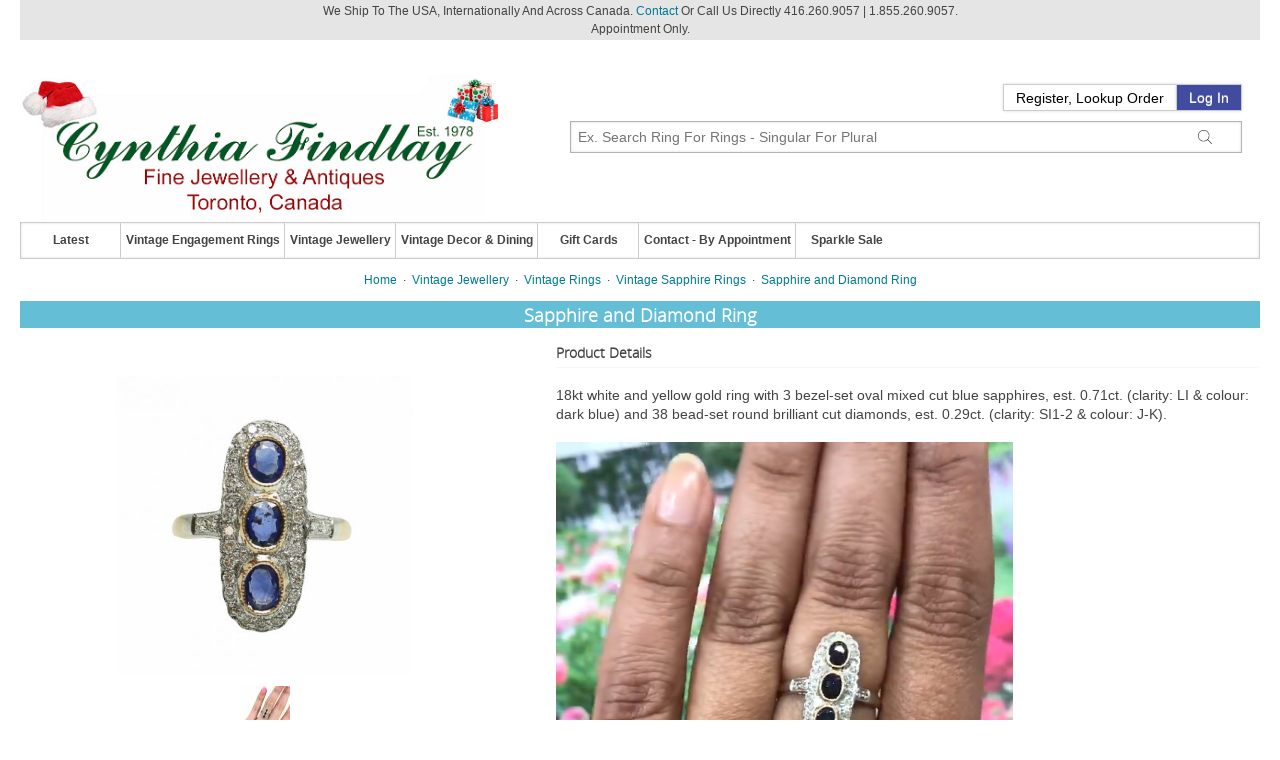

--- FILE ---
content_type: text/html; charset=UTF-8
request_url: https://www.cynthiafindlay.com/sapphire-and-diamond-ring-p7636.html
body_size: 16162
content:
<!doctype html><!--[if lt IE 7 ]> <html lang="en" class="no-js ie6" dir="ltr"> <![endif]--><!--[if IE 7 ]>    <html lang="en" class="no-js ie7" dir="ltr"> <![endif]--><!--[if IE 8 ]>    <html lang="en" class="no-js ie8" dir="ltr"> <![endif]--><!--[if IE 9 ]>    <html lang="en" class="no-js ie9" dir="ltr"> <![endif]--> <html lang="en-US" class="no-js" dir="ltr"> <!--<![endif]--><head><meta charset="UTF-8"><meta http-equiv="X-UA-Compatible" content="IE=edge"><title>Sapphire and Diamond Ring | Cynthia Findlay Fine Jewellery & Antiques</title><meta name="description" content="Find this beautiful sapphire and diamond ring at Cynthia Findlay Fine Jewellery &amp; Antiques."><meta name="keywords" content="sapphire and diamond ring, sapphire ring, 3 sapphires ring"><meta name="robots" content="index, follow"><meta name="viewport" content="width=device-width, initial-scale=1.0"><meta http-equiv="Content-Type" content="text/html;charset=utf-8"><meta name="p:domain_veriafy" content="fd17d5282abeae4d7e88ccf3945fb4a8"/><meta name="facebook-domain-verification" content="edppyem96phygbmty61ub2xrxbqeyj"/><link rel="canonical" href="https://www.cynthiafindlay.com/sapphire-and-diamond-ring-p7636.html"><link rel="shortcut icon" href="https://www.cynthiafindlay.com/favicon.ico?v=5"><link rel="apple-touch-icon" href="/apple-touch-icon.png"><style type="text/css" media="screen and (min-width: 768px)">.row{max-width: 10000px;min-width:960px;}</style><link type="text/css" rel="stylesheet" href="/skins/blueprint/css/all.css?_=7"/><script>var store_url='https://www.cynthiafindlay.com',skin_folder='blueprint',skin_path='https://www.cynthiafindlay.com/skins/blueprint';var skin_config={'ajax_cart_modal_window': 				true,'dynamic_prices':true,'top_navigation_mega_menu':true,'content_slider_autoSlide':true,'content_slider_autoSlideInterval':6000,'content_slider_autoSlideStopWhenClicked': 		false,'content_slider_autoHeight':false,'content_slider_slideEffect':"horizontal",'content_slider_slideSpeed':"normal",'fancybox_showCloseButton':true,'fancybox_titleShow':false,'fancybox_overlayShow':false,'fancybox_centerOnScroll':false,'fancybox_autoScale':true,'fancybox_transitionIn':"none",'fancybox_transitionOut':"none",'fancybox_speedIn':"fast",'fancybox_speedOut':"fast",'image_magnification':false,'image_magnification_position':"inside",'mobile_content_first':true};</script><script>
!function(w,d){if(!w.rdt){var p=w.rdt=function(){p.sendEvent?p.sendEvent.apply(p,arguments):p.callQueue.push(arguments)};p.callQueue=[];var t=d.createElement("script");t.src="https://www.redditstatic.com/ads/pixel.js",t.async=!0;var s=d.getElementsByTagName("script")[0];s.parentNode.insertBefore(t,s)}}(window,document);rdt('init','a2_i1id6t5v51go');rdt('track', 'PageVisit');
</script><script defer src='https://static.cloudflareinsights.com/beacon.min.js' data-cf-beacon='{"token": "3d1ddbfe8e044a928f17c58c25624345"}'></script><script>(function(i,s,o,g,r,a,m){i['GoogleAnalyticsObject']=r;i[r]=i[r]||function(){(i[r].q=i[r].q||[]).push(arguments)},i[r].l=1*new Date();a=s.createElement(o),m=s.getElementsByTagName(o)[0];a.async=1;a.src=g;m.parentNode.insertBefore(a,m)})(window,document,'script','//www.google-analytics.com/analytics.js','ga');ga('create', 'UA-12876617-1', 'auto');ga('send', 'pageview');</script><script src="https://www.cynthiafindlay.com/skins/blueprint/js/blueprint_master.js"></script><script async src="https://www.googletagmanager.com/gtag/js?id=AW-1022013522"></script> <script> window.dataLayer = window.dataLayer || []; function gtag(){dataLayer.push(arguments);} gtag('js', new Date()); gtag('config', 'AW-1022013522');</script><script>
  !function(f,b,e,v,n,t,s){if(f.fbq)return;n=f.fbq=function(){n.callMethod?n.callMethod.apply(n,arguments):n.queue.push(arguments)};if(!f._fbq)f._fbq=n;n.push=n;n.loaded=!0;n.version='2.0';n.queue=[];t=b.createElement(e);t.async=!0;t.src=v;s=b.getElementsByTagName(e)[0];s.parentNode.insertBefore(t,s)}(window, document,'script','https://connect.facebook.net/en_US/fbevents.js');fbq('init', '467270030124970');fbq('track', 'PageView');
</script><noscript><img height="1" width="1" style="display:none" src="https://www.facebook.com/tr?id=467270030124970&ev=PageView&noscript=1"/></noscript><script>(function(w,d,s,l,i){w[l]=w[l]||[];w[l].push({'gtm.start':new Date().getTime(),event:'gtm.js'});var f=d.getElementsByTagName(s)[0],j=d.createElement(s),dl=l!='dataLayer'?'&l='+l:'';j.async=true;j.src='https://www.googletagmanager.com/gtm.js?id='+i+dl;f.parentNode.insertBefore(j,f);})(window,document,'script','dataLayer','GTM-K6JXRVR');</script><script type="text/javascript" id="hs-script-loader" async defer src="//js.hs-scripts.com/22762466.js"></script><script type="application/ld+json">
    {
      "@context" : "https://schema.org",
      "@type" : "WebSite",
      "name" : "Cynthia Findlay Fine Jewellery & Antiques",
      "url" : "https://www.cynthiafindlay.com/"
    }
 </script><script>
!function(f,b,e,v,n,t,s)
{if(f.fbq)return;n=f.fbq=function(){n.callMethod?
n.callMethod.apply(n,arguments):n.queue.push(arguments)};
if(!f._fbq)f._fbq=n;n.push=n;n.loaded=!0;n.version='2.0';
n.queue=[];t=b.createElement(e);t.async=!0;
t.src=v;s=b.getElementsByTagName(e)[0];
s.parentNode.insertBefore(t,s)}(window, document,'script',
'https://connect.facebook.net/en_US/fbevents.js');
fbq('init', '1632213924387196');
fbq('track', 'PageView');
</script><noscript><img height="1" width="1" style="display:none" src="https://www.facebook.com/tr?id=1632213924387196&ev=PageView&noscript=1"/></noscript></head><body id="section-product"><div id="section-product-main-content"><div class="ship_note">We Ship To The USA, Internationally And Across Canada. <a href="/email-us.html">Contact</a> Or Call Us Directly 416.260.9057 | 1.855.260.9057.<br>Appointment Only.</div><noscript><iframe src="https://www.googletagmanager.com/ns.html?id=GTM-K6JXRVR" height="0" width="0" style="display:none;visibility:hidden"></iframe></noscript><div style="display:none"><a id="newsletterExitOpener" href="#newsletterExit">Inline - modal window</a></div><div style="display:none;"><div id="newsletterExit"><h4 style="color:#000;text-align:center;font-size:18px;"></h4><p style="text-align:center;font-size:14px">Sign up to be the first to hear about our promotions, vintage decor and sparking new jewellery!</p><form action="https://www.cynthiafindlay.com/sapphire-and-diamond-ring-p7636.html" method="post" id="newsletter_exit"><div align="center"><input name="subscribe" id="newsletter_email_exit" style="width:260px;" type="text" maxlength="250" title="Subscribe" placeholder="Email Address"/><div id="newsletter_exit_recaptcha" style="width:300px;margin:10px 0 10px 0;padding:0"></div><div id="newsletter_entry_recaptcha" style="width:300px;margin:10px 0 10px 0;padding:0"></div><input type="submit" style="max-width:260px;" class="button postfix g-recaptcha" id="subscribe_button_exit" value="Subscribe Now"></div><input type="hidden" name="force_unsubscribe" id="force_unsubscribe_exit" value="0"><input type="hidden" name="modal" value="1"><p style="text-align:center;margin-top:12px">Check your email for the confirmation link.</p></form><div style="display:none" id="validate_email_exit">Please enter a valid email address.</div><div style="display:none" id="validate_already_subscribed_exit">Email address already subscribed. Continue if you wish to unsubscribe.</div><div style="display:none" id="validate_subscribe_exit">Subscribe Now</div><div style="display:none" id="validate_unsubscribe_exit">Unsubscribe</div></div></div><script>
var exit = false;
function newsPop(cookieName, days, title, gid) {
    //$("#fancybox-wrap").css({'position':'fixed', 'top':'5%'});
    if(cookieName == 'newsletter_exit') {
        exit = true;
    }
    if(exit == true && cookieName == 'newsletter_load') {
        return false;
    }
    if(!$.cookie(cookieName)) {
        $("#newsletterExit h4").text(title);
        $("#newsletterExitOpener").fancybox({
            onComplete: function() {
                if(gid=='newsletter_exit_recaptcha') {
                    $('#newsletter_entry_recaptcha').hide();
                    $('#newsletter_exit_recaptcha').show();
                } else {
                    $('#newsletter_entry_recaptcha').show();
                    $('#newsletter_exit_recaptcha').hide();
                }
                /*
                grecaptcha.render(gid, {
                    size: 'compact',
                    sitekey: '6LfKrbMUAAAAACkKxZQsrCiQ2tvs6NMJV_7bAvEw',
                    callback: function(response) {}
                });
                */
                turnstile.render('#'+gid, {
                    sitekey: "0x4AAAAAAA1dX1QI3sT92ZqS",
                    callback: function (token) {
                    /*console.log(`Challenge Success ${token}`);*/
                    },
                });
            },
            margin: 0,
            width: 300,
            height: 430,
            autoSize: !1,
            autoDimensions: !1,
            scrolling: "no"
        }).trigger('click');
        $.cookie(cookieName, true, { expires: days, path: '/' });
    }
}
document.addEventListener("mouseleave", function(event){
    if(event.clientY <= 0 || event.clientX <= 0 || (event.clientX>= window.innerWidth || event.clientY >= window.innerHeight))
    {
        newsPop('newsletter_exit', 2, 'Hold On... For Something New.','newsletter_exit_recaptcha');
    }
});
window.onload = function() {
    setTimeout(() => {
      newsPop('newsletter_load', 3, 'Welcome To Cynthia Findlay Fine Jewellery & Antiques','newsletter_entry_recaptcha');
}, "2000");
}
</script><div id="page" class="container"><div id="header-container"><header class="wrapper"><hr class="row"/><div class="row clearfix" style="overflow:visible;"><div class="fivecol"><div id="logo"><a href="https://www.cynthiafindlay.com" title="Home"><img src="https://www.cynthiafindlay.com/images/logos/Cynthia_Findlay_Fine_Jewellery_Antiques_Christmas_Holiday_Logo_4.jpg" alt="Sapphire and Diamond Ring | Cynthia Findlay Fine Jewellery & Antiques"/></a></div></div><div id="upper_header" class="sevencol last"><div class="buttonBox"><span class="menu-button" onClick="$('#navigation').toggle();                             $('.box-search').hide();$('.box-session').hide(); "><svg xmlns="http://www.w3.org/2000/svg" viewBox="0 0 448 512"><path d="M0 80H448V96H0V80zM0 240H448v16H0V240zM448 400v16H0V400H448z"/></svg></span><span style="float:right"><span class="search-button" onClick="$('.box-search').toggle();                             $('#navigation').hide();$('.box-session').hide(); "><svg xmlns="http://www.w3.org/2000/svg" viewBox="0 0 512 512" height="24" width="24"><path d="M400 208A192 192 0 1 0 16 208a192 192 0 1 0 384 0zM349.3 360.6C312.2 395 262.6 416 208 416C93.1 416 0 322.9 0 208S93.1 0 208 0S416 93.1 416 208c0 54.6-21 104.2-55.4 141.3L511.3 499.9l-11.3 11.3L349.3 360.6z"/></svg></span><span class="login-button" onClick="$('.box-session').toggle();                            $('#navigation').hide();$('.box-search').hide(); "><svg xmlns="http://www.w3.org/2000/svg" viewBox="0 0 448 512" height="24" width="24"><path d="M144 96v32H304V96c0-44.2-35.8-80-80-80s-80 35.8-80 80zm-16 48H16V496H432V144H320v88 8H304v-8V144H144v88 8H128v-8V144zm0-16V96c0-53 43-96 96-96s96 43 96 96v32H432h16v16V496v16H432 16 0V496 144 128H16 128z"/></svg></span></span><div class="clearfix"></div></div><div class="clearfix"></div><div class="box box-session" style="margin-right:1.5em"><div class="wrapper" style="padding-top:10px"><h3>Your Account</h3><div class="content"><span class="welcome guest">Register, Lookup Order</span><a href="javascript:void(0)" class="action" title="Log In">Log In</a><nav id="mininav"><ul class="clearfix"><li><a href="https://www.cynthiafindlay.com/register.html" title="Register">Register</a></li><li><a href="https://www.cynthiafindlay.com/index.php?_a=vieworder" title="Lookup Order">Lookup Order</a></li><li><a href="https://www.cynthiafindlay.com/login.html" title="Log In">Log In</a></li></ul></nav></div></div></div><div class="clearfix"></div><div class="sevencol"></div><div><div style="margin-top:10px;margin-right:1.5em;"><style>
	.ajax_search_results {
		position: absolute;
		width: 100%;
		background: #FFFFFF;
		z-index: 9999;
	}
	.ajax_search_result {
		float: left;
		position: relative;
		width: 100%;
		/*padding: 5px;*/
		border-bottom: 1px solid #CCCCCC;
	}
	.ajax_search_result:hover {
		background: #F2F2F2;	
	}
	.ajax_search_result_image {
		float: left;
		position: relative;
		margin-top: 5px;
		margin-left: 5px;
		margin-right: 5px;
	}
	.ajax_search_result_details {
		overflow:hidden;
		position: relative;
		text-align: left;
	}
	</style><nav class="box box-search"><div class="wrapper"><h3>Search Products</h3><div id="box-ajax-configurable-search" class="content"><form action="https://www.cynthiafindlay.com/search.html" id="search_form" method="get"><input name="search[keywords]" id="ajax_search_box" type="text" autocomplete="off" spellcheck="false" title="Ex. Search Ring For Rings - Singular For Plural" placeholder="Ex. Search Ring For Rings - Singular For Plural" required><div id="ajax_search_results" class="ajax_search_results" onmouseleave="hideResult('asr')"></div><input type="hidden" name="_a" value="category"/><a href="#submit" class="button search" title="Search"><span>Search</span></a></form><span class="advanced"><a href="https://www.cynthiafindlay.com/search.html">Advanced Search</a></span></div></div></nav><script>
	function showResult(str) {
		if (str.length==0) {
			document.getElementById("ajax_search_results").innerHTML="";
			document.getElementById("ajax_search_results").style.border="0px";
			return;
		}
		if (window.XMLHttpRequest) {
			xmlhttp=new XMLHttpRequest();
		} else {
			xmlhttp=new ActiveXObject("Microsoft.XMLHTTP");
		}
		xmlhttp.onreadystatechange=function() {
			if (xmlhttp.readyState==4 && xmlhttp.status==200) {
				document.getElementById("ajax_search_results").innerHTML=xmlhttp.responseText;
				document.getElementById("ajax_search_results").style.border="1px solid #CCCCCC";
			}
		}
		xmlhttp.open("GET","https://www.cynthiafindlay.com/sfws_ajax_search.php?keywords="+str,true);
		xmlhttp.send();
	}
	</script><script>
	function hideResult(id) {
		if(id=='asr'){
			document.getElementById("ajax_search_results").innerHTML="";
			document.getElementById("ajax_search_results").style.border="0px";
			return;
		}
	}
	</script></div></div></div></div><div class="row" style="overflow:visible;"><div class="ninecol"><div id="lower_header"></div></div><div class="threecol last"></div><div class="shell" style="position:relative;z-index:11;"><div class="web-menu" id="navigation"><a class="nav-btn">Menu<span class="arr"></span></a><ul class="mainul"><li><a href="https://www.cynthiafindlay.com/latest-items.html">Latest</a><span onclick="$('#abc_8').slideToggle();$(this).toggleClass('arrowmega2'); return false; return false;" class="arrowmega"></span></li><li><a href="https://www.cynthiafindlay.com/antique-vintage-estate-engagement-rings.html">Vintage Engagement Rings</a><span onclick="$('#abc_7').slideToggle();$(this).toggleClass('arrowmega2'); return false; return false;" class="arrowmega"></span><ul class="web-submenu web-submenuSmart" id="abc_7" style="height:auto;"><li><div class="submenuTitle"> Vintage Engagement Rings</div><div class="web-submenuInner"><ul><li class="@5@"><span><a href="https://www.cynthiafindlay.com/antique-vintage-estate-engagement-rings/diamond.html" title="Vintage Diamond Engagement Rings">Vintage Diamond Engagement Rings</a></span><div class="clear"></div></li><li class="@5@"><span><a href="https://www.cynthiafindlay.com/antique-vintage-estate-engagement-rings/1-to-2-carat-diamond.html" title="Vintage 1ct - 2ct Diamond Engagement Rings">Vintage 1ct - 2ct Diamond Engagement Rings</a></span><div class="clear"></div></li><li class="@5@"><span><a href="https://www.cynthiafindlay.com/antique-vintage-estate-engagement-rings/2-plus-carat-diamond.html" title="Vintage 2ct - 6ct Diamond Engagement Rings">Vintage 2ct - 6ct Diamond Engagement Rings</a></span><div class="clear"></div></li><li class="@5@"><span><a href="https://www.cynthiafindlay.com/antique-vintage-estate-engagement-rings/3-stone-diamond.html" title="Vintage 3 Gemstone Engagement Rings">Vintage 3 Gemstone Engagement Rings</a></span><div class="clear"></div></li><li class="@5@"><span><a href="https://www.cynthiafindlay.com/antique-vintage-estate-engagement-rings/aquamarine.html" title="Vintage Aquamarine Engagement Rings">Vintage Aquamarine Engagement Rings</a></span><div class="clear"></div></li></ul><ul><li class="@5@"><span><a href="https://www.cynthiafindlay.com/antique-vintage-estate-engagement-rings/emerald.html" title="Vintage Emerald Engagement Rings">Vintage Emerald Engagement Rings</a></span><div class="clear"></div></li><li class="@5@"><span><a href="https://www.cynthiafindlay.com/antique-vintage-estate-inspired-engagement-rings/halo.html" title="Vintage Halo Engagement Rings">Vintage Halo Engagement Rings</a></span><div class="clear"></div></li><li class="@5@"><span><a href="https://www.cynthiafindlay.com/antique-vintage-estate-engagement-rings/vintage-inspired-old-mine-european-cut-diamond-engagement-rings.html" title="Vintage & Vintage Inspired Old Mine Cut & Old European Cut Diamond Engagement Rings">Vintage & Vintage Inspired Old Mine Cut & Old European Cut Diamond Engagement Rings</a></span><div class="clear"></div></li><li class="@5@"><span><a href="https://www.cynthiafindlay.com/antique-vintage-estate-engagement-rings/pearl.html" title="Vintage Pearl Engagement Rings">Vintage Pearl Engagement Rings</a></span><div class="clear"></div></li><li class="@5@"><span><a href="https://www.cynthiafindlay.com/antique-vintage-estate-engagement-rings/ruby.html" title="Vintage Ruby Engagement Rings">Vintage Ruby Engagement Rings</a></span><div class="clear"></div></li></ul><ul><li class="@5@"><span><a href="https://www.cynthiafindlay.com/antique-vintage-estate-engagement-rings/sapphire.html" title="Vintage Sapphire Engagement Rings">Vintage Sapphire Engagement Rings</a></span><div class="clear"></div></li><li class="@5@"><span><a href="https://www.cynthiafindlay.com/engagement-rings-contemporary-modern.html" title="Vintage Style Engagement Rings & Modern Engagement Rings">Vintage Style Engagement Rings & Modern Engagement Rings</a></span><div class="clear"></div></li><li class="@5@"><span><a href="https://www.cynthiafindlay.com/antique-vintage-estate-engagement-rings/vintage-gemstone-engagement-rings.html" title="Vintage Gemstone Engagement Rings">Vintage Gemstone Engagement Rings</a></span><div class="clear"></div></li></ul></div></li></ul></li><li><a href="https://www.cynthiafindlay.com/antique-vintage-estate-jewellery.html">Vintage Jewellery</a><span onclick="$('#abc_6').slideToggle();$(this).toggleClass('arrowmega2'); return false; return false;" class="arrowmega"></span><ul class="web-submenu web-submenuSmart" id="abc_6" style="height:auto;"><li><div class="submenuTitle"> Vintage Jewellery</div><div class="web-submenuInner"><ul><li class="@55@"><span><a href="https://www.cynthiafindlay.com/antique-vintage-estate-jewellery/vintage-christmas-holiday-gift-guide-jewelry-antiques.html" title="Vintage Christmas Holiday Gift Guide: Jewelry & Fine Antiques">Vintage Christmas Holiday Gift Guide: Jewelry & Fine Antiques</a></span><div class="clear"></div></li><li class="@55@"> <span class="arrow3" onclick="$('.submenu2_202').slideToggle();$(this).toggleClass('arrow4'); return false;"></span><span><a href="https://www.cynthiafindlay.com/antique-vintage-estate-jewellery/rings.html" title="Vintage Rings">Vintage Rings</a></span><ul class="submenu2_202"><li class="@202@"><a href="https://www.cynthiafindlay.com/antique-vintage-estate-jewellery/rings/sapphire/select-vintage-sapphire-rings-sale.html" title="Select Vintage Sapphire Rings Sale">Select Vintage Sapphire Rings Sale</a><div class="clear"></div></li><li class="@202@"><a href="https://www.cynthiafindlay.com/antique-vintage-estate-jewellery/rings/wedding-bands-and-right-hand-bands.html" title="Vintage Wedding Bands & Vintage Eternity Rings">Vintage Wedding Bands & Vintage Eternity Rings</a><div class="clear"></div></li><li class="@202@"><a href="https://www.cynthiafindlay.com/antique-vintage-estate-jewellery/rings/diamond.html" title="Vintage Diamond Rings">Vintage Diamond Rings</a><div class="clear"></div></li><li class="@202@"><a href="https://www.cynthiafindlay.com/antique-vintage-estate-jewellery/rings/art-deco.html" title="Art Deco Engagement Rings & Edwardian Rings">Art Deco Engagement Rings & Edwardian Rings</a><div class="clear"></div></li><li class="@202@"><a href="https://www.cynthiafindlay.com/antique-vintage-estate-jewellery/rings/alexandrite.html" title="Vintage Alexandrite Rings">Vintage Alexandrite Rings</a><div class="clear"></div></li><li class="@202@"><a href="https://www.cynthiafindlay.com/antique-vintage-estate-jewellery/rings/amethyst.html" title="Vintage Amethyst Rings">Vintage Amethyst Rings</a><div class="clear"></div></li><li class="@202@"><a href="https://www.cynthiafindlay.com/antique-vintage-estate-jewellery/rings/ammolite.html" title="Ammolite Rings">Ammolite Rings</a><div class="clear"></div></li><li class="@202@"><a href="https://www.cynthiafindlay.com/antique-vintage-estate-jewellery/rings/aquamarine.html" title="Vintage Aquamarine Rings">Vintage Aquamarine Rings</a><div class="clear"></div></li><li class="@202@"><a href="https://www.cynthiafindlay.com/antique-vintage-estate-jewellery/rings/carnelian-and-agates.html" title="Vintage Carnelian, Bloodstone, Agate & Intaglio Rings">Vintage Carnelian, Bloodstone, Agate & Intaglio Rings</a><div class="clear"></div></li><li class="@202@"><a href="https://www.cynthiafindlay.com/antique-vintage-estate-jewellery/rings/chalcedony.html" title="Vintage Chalcedony Rings">Vintage Chalcedony Rings</a><div class="clear"></div></li><li class="@202@"><a href="https://www.cynthiafindlay.com/antique-vintage-estate-jewellery/rings/chrysoberyl.html" title="Vintage Chrysoberyl Rings">Vintage Chrysoberyl Rings</a><div class="clear"></div></li><li class="@202@"><a href="https://www.cynthiafindlay.com/antique-vintage-estate-jewellery/rings/citrine.html" title="Vintage Citrine Rings">Vintage Citrine Rings</a><div class="clear"></div></li><li class="@202@"><a href="https://www.cynthiafindlay.com/antique-vintage-estate-jewellery/rings/cocktail-rings.html" title="Vintage Cocktail Rings">Vintage Cocktail Rings</a><div class="clear"></div></li><li class="@202@"><a href="https://www.cynthiafindlay.com/antique-vintage-estate-jewellery/rings/coral.html" title="Vintage Coral Rings">Vintage Coral Rings</a><div class="clear"></div></li><li class="@202@"><a href="https://www.cynthiafindlay.com/antique-vintage-estate-jewellery/rings/diopside.html" title="Vintage Diopside Rings">Vintage Diopside Rings</a><div class="clear"></div></li><li class="@202@"><a href="https://www.cynthiafindlay.com/antique-vintage-estate-jewellery/rings/emerald.html" title="Vintage Emerald Rings">Vintage Emerald Rings</a><div class="clear"></div></li><li class="@202@"><a href="https://www.cynthiafindlay.com/antique-vintage-estate-jewellery/rings/enamel.html" title="Vintage Enamel Rings">Vintage Enamel Rings</a><div class="clear"></div></li><li class="@202@"><a href="https://www.cynthiafindlay.com/antique-vintage-estate-jewellery/rings/figural.html" title="Vintage Figural Rings">Vintage Figural Rings</a><div class="clear"></div></li><li class="@202@"><a href="https://www.cynthiafindlay.com/antique-vintage-estate-jewellery/rings/garnet.html" title="Vintage Garnet Rings">Vintage Garnet Rings</a><div class="clear"></div></li><li class="@202@"><a href="https://www.cynthiafindlay.com/antique-vintage-estate-jewellery/rings/iolite.html" title="Vintage Iolite Rings">Vintage Iolite Rings</a><div class="clear"></div></li><li class="@202@"><a href="https://www.cynthiafindlay.com/antique-vintage-estate-jewellery/rings/jade.html" title="Vintage Jade Rings">Vintage Jade Rings</a><div class="clear"></div></li><li class="@202@"><a href="https://www.cynthiafindlay.com/antique-vintage-estate-jewellery/rings/jasper.html" title="Vintage Jasper Rings">Vintage Jasper Rings</a><div class="clear"></div></li><li class="@202@"><a href="https://www.cynthiafindlay.com/antique-vintage-estate-jewellery/rings/kunzite.html" title="Vintage Kunzite Rings">Vintage Kunzite Rings</a><div class="clear"></div></li><li class="@202@"><a href="https://www.cynthiafindlay.com/antique-vintage-estate-jewellery/rings/lapis.html" title="Vintage Lapis Lazuli Rings">Vintage Lapis Lazuli Rings</a><div class="clear"></div></li><li class="@202@"><a href="https://www.cynthiafindlay.com/antique-vintage-estate-jewellery/rings/malachite.html" title="Vintage Malachite Rings">Vintage Malachite Rings</a><div class="clear"></div></li><li class="@202@"><a href="https://www.cynthiafindlay.com/antique-vintage-estate-jewellery/rings/moonstone.html" title="Vintage Moonstone Rings">Vintage Moonstone Rings</a><div class="clear"></div></li><li class="@202@"><a href="https://www.cynthiafindlay.com/antique-vintage-estate-jewellery/rings/morganite.html" title="Vintage Morganite & Csarite Rings">Vintage Morganite & Csarite Rings</a><div class="clear"></div></li><li class="@202@"><a href="https://www.cynthiafindlay.com/antique-vintage-estate-jewellery/rings/onyx.html" title="Vintage Onyx & Hematite Rings">Vintage Onyx & Hematite Rings</a><div class="clear"></div></li><li class="@202@"><a href="https://www.cynthiafindlay.com/antique-vintage-estate-jewellery/rings/opal.html" title="Vintage Opal Rings">Vintage Opal Rings</a><div class="clear"></div></li><li class="@202@"><a href="https://www.cynthiafindlay.com/antique-vintage-estate-jewellery/rings/pearl.html" title="Vintage Pearl Rings">Vintage Pearl Rings</a><div class="clear"></div></li><li class="@202@"><a href="https://www.cynthiafindlay.com/antique-vintage-estate-jewellery/rings/peridot.html" title="Vintage Peridot Rings">Vintage Peridot Rings</a><div class="clear"></div></li><li class="@202@"><a href="https://www.cynthiafindlay.com/antique-vintage-estate-jewellery/rings/prasiolite.html" title="Vintage Prasiolite Rings">Vintage Prasiolite Rings</a><div class="clear"></div></li><li class="@202@"><a href="https://www.cynthiafindlay.com/antique-vintage-estate-jewellery/rings/quartz.html" title="Vintage Quartz Rings">Vintage Quartz Rings</a><div class="clear"></div></li><li class="@202@"><a href="https://www.cynthiafindlay.com/antique-vintage-estate-jewellery/rings/ruby.html" title="Vintage Ruby Rings">Vintage Ruby Rings</a><div class="clear"></div></li><li class="@202@"><a href="https://www.cynthiafindlay.com/antique-vintage-estate-jewellery/rings/sapphire.html" title="Vintage Sapphire Rings">Vintage Sapphire Rings</a><div class="clear"></div></li><li class="@202@"><a href="https://www.cynthiafindlay.com/antique-vintage-estate-jewellery/rings/spinel.html" title="Vintage Spinel Rings">Vintage Spinel Rings</a><div class="clear"></div></li><li class="@202@"><a href="https://www.cynthiafindlay.com/antique-vintage-estate-jewellery/rings/tanzanite.html" title="Vintage Tanzanite Rings">Vintage Tanzanite Rings</a><div class="clear"></div></li><li class="@202@"><a href="https://www.cynthiafindlay.com/antique-vintage-estate-jewellery/rings/toi-et-moi.html" title="Vintage Toi et Moi Rings">Vintage Toi et Moi Rings</a><div class="clear"></div></li><li class="@202@"><a href="https://www.cynthiafindlay.com/antique-vintage-estate-jewellery/rings/topaz.html" title="Vintage Topaz Rings">Vintage Topaz Rings</a><div class="clear"></div></li><li class="@202@"><a href="https://www.cynthiafindlay.com/antique-vintage-estate-jewellery/rings/tourmaline.html" title="Vintage Tourmaline Rings">Vintage Tourmaline Rings</a><div class="clear"></div></li><li class="@202@"><a href="https://www.cynthiafindlay.com/antique-vintage-estate-jewellery/rings/turquoise.html" title="Vintage Turquoise Rings">Vintage Turquoise Rings</a><div class="clear"></div></li><li class="@202@"><a href="https://www.cynthiafindlay.com/antique-vintage-estate-jewellery/rings/zircon.html" title="Vintage Zircon Rings">Vintage Zircon Rings</a><div class="clear"></div></li></ul><div class="clear"></div></li><li class="@55@"><span><a href="https://www.cynthiafindlay.com/antique-vintage-estate-decor-jewellery/chatelaines.html" title="Antique Chatelaines">Antique Chatelaines</a></span><div class="clear"></div></li><li class="@55@"><span><a href="https://www.cynthiafindlay.com/antique-vintage-estate-jewellery/micro-mosaics.html" title="Antique Micro Mosaic Jewellery">Antique Micro Mosaic Jewellery</a></span><div class="clear"></div></li><li class="@55@"><span><a href="https://www.cynthiafindlay.com/antique-vintage-estate-jewellery/georg-jensen.html" title="Georg Jensen Jewellery">Georg Jensen Jewellery</a></span><div class="clear"></div></li><li class="@55@"><span><a href="https://www.cynthiafindlay.com/mid-century-modern-jewellery.html" title="Mid-Century Modern Jewellery">Mid-Century Modern Jewellery</a></span><div class="clear"></div></li><li class="@55@"><span><a href="https://www.cynthiafindlay.com/jewellery-modern-contemporary.html" title="Modern Jewelry">Modern Jewelry</a></span><div class="clear"></div></li><li class="@55@"> <span class="arrow3" onclick="$('.submenu2_209').slideToggle();$(this).toggleClass('arrow4'); return false;"></span><span><a href="https://www.cynthiafindlay.com/antique-vintage-estate-jewellery/bracelets.html" title="Vintage Bracelets">Vintage Bracelets</a></span><ul class="submenu2_209"><li class="@209@"><a href="https://www.cynthiafindlay.com/antique-vintage-estate-jewellery/bracelets/diamond.html" title="Vintage Diamond Bracelets">Vintage Diamond Bracelets</a><div class="clear"></div></li><li class="@209@"><a href="https://www.cynthiafindlay.com/antique-vintage-estate-jewellery/bracelets/amethyst.html" title="Vintage Amethyst Bracelets">Vintage Amethyst Bracelets</a><div class="clear"></div></li><li class="@209@"><a href="https://www.cynthiafindlay.com/antique-vintage-estate-jewellery/bracelets/citrine.html" title="Vintage Citrine Bracelets">Vintage Citrine Bracelets</a><div class="clear"></div></li><li class="@209@"><a href="https://www.cynthiafindlay.com/antique-vintage-estate-jewellery/bracelets/coral.html" title="Vintage Coral Bracelets">Vintage Coral Bracelets</a><div class="clear"></div></li><li class="@209@"><a href="https://www.cynthiafindlay.com/antique-vintage-estate-jewellery/bracelets/emerald.html" title="Vintage Emerald Bracelets">Vintage Emerald Bracelets</a><div class="clear"></div></ul></li></ul><ul><li><ul class='submenu2_209'><li class="@209@"><a href="https://www.cynthiafindlay.com/antique-vintage-estate-jewellery/bracelets/garnet.html" title="Vintage Garnet Bracelets">Vintage Garnet Bracelets</a><div class="clear"></div></li><li class="@209@"><a href="https://www.cynthiafindlay.com/antique-vintage-estate-jewellery/bracelets/opal.html" title="Vintage Opal Bracelets">Vintage Opal Bracelets</a><div class="clear"></div></li><li class="@209@"><a href="https://www.cynthiafindlay.com/antique-vintage-estate-jewellery/bracelets/pearl.html" title="Vintage Pearl Bracelets">Vintage Pearl Bracelets</a><div class="clear"></div></li><li class="@209@"><a href="https://www.cynthiafindlay.com/antique-vintage-estate-jewellery/bracelets/peridot.html" title="Vintage Peridot Bracelets">Vintage Peridot Bracelets</a><div class="clear"></div></li><li class="@209@"><a href="https://www.cynthiafindlay.com/antique-vintage-estate-jewellery/bracelets/ruby.html" title="Vintage Ruby Bracelets">Vintage Ruby Bracelets</a><div class="clear"></div></li><li class="@209@"><a href="https://www.cynthiafindlay.com/antique-vintage-estate-jewellery/bracelets/sapphire.html" title="Vintage Sapphire Bracelets">Vintage Sapphire Bracelets</a><div class="clear"></div></li><li class="@209@"><a href="https://www.cynthiafindlay.com/antique-vintage-estate-jewellery/bracelets/silver-bangles-cuffs.html" title="Vintage Silver Bangles & Cuffs">Vintage Silver Bangles & Cuffs</a><div class="clear"></div></li><li class="@209@"><a href="https://www.cynthiafindlay.com/antique-vintage-estate-jewellery/bracelets/tourmaline.html" title="Vintage Tourmaline Bracelets">Vintage Tourmaline Bracelets</a><div class="clear"></div></li><li class="@209@"><a href="https://www.cynthiafindlay.com/antique-vintage-estate-jewellery/bracelets/turquoise.html" title="Vintage Turquoise Bracelets">Vintage Turquoise Bracelets</a><div class="clear"></div></li></ul><div class="clear"></div></li><li class="@55@"> <span class="arrow3" onclick="$('.submenu2_214').slideToggle();$(this).toggleClass('arrow4'); return false;"></span><span><a href="https://www.cynthiafindlay.com/antique-vintage-estate-jewellery/brooches.html" title="Vintage Brooches">Vintage Brooches</a></span><ul class="submenu2_214"><li class="@214@"><a href="https://www.cynthiafindlay.com/antique-vintage-estate-jewellery/brooches/diamond.html" title="Vintage Diamond Brooches">Vintage Diamond Brooches</a><div class="clear"></div></li><li class="@214@"><a href="https://www.cynthiafindlay.com/antique-vintage-estate-jewellery/brooches/amethyst.html" title="Vintage Amethyst Brooches">Vintage Amethyst Brooches</a><div class="clear"></div></li><li class="@214@"><a href="https://www.cynthiafindlay.com/antique-vintage-estate-jewellery/brooches/aquamarine.html" title="Vintage Aquamarine Brooches">Vintage Aquamarine Brooches</a><div class="clear"></div></li><li class="@214@"><a href="https://www.cynthiafindlay.com/antique-vintage-estate-jewellery/brooches/emerald.html" title="Vintage Emerald Brooches">Vintage Emerald Brooches</a><div class="clear"></div></li><li class="@214@"><a href="https://www.cynthiafindlay.com/antique-vintage-estate-jewellery/brooches/garnet.html" title="Vintage Garnet Brooches">Vintage Garnet Brooches</a><div class="clear"></div></li><li class="@214@"><a href="https://www.cynthiafindlay.com/antique-vintage-estate-jewellery/brooches/sapphire.html" title="Vintage Sapphire Brooches">Vintage Sapphire Brooches</a><div class="clear"></div></li></ul><div class="clear"></div></li><li class="@55@"><span><a href="https://www.cynthiafindlay.com/antique-vintage-estate-jewellery/cameos.html" title="Vintage Cameos">Vintage Cameos</a></span><div class="clear"></div></li><li class="@55@"><span><a href="https://www.cynthiafindlay.com/antique-vintage-estate-jewellery/vintage-charms.html" title="Vintage Charms">Vintage Charms</a></span><div class="clear"></div></li><li class="@55@"><span><a href="https://www.cynthiafindlay.com/antique-vintage-estate-jewellery/compacts.html" title="Vintage Compacts">Vintage Compacts</a></span><div class="clear"></div></li><li class="@55@"> <span class="arrow3" onclick="$('.submenu2_294').slideToggle();$(this).toggleClass('arrow4'); return false;"></span><span><a href="https://www.cynthiafindlay.com/antique-vintage-estate-jewellery/vintage-costume-jewellery.html" title="Vintage Costume Jewellery">Vintage Costume Jewellery</a></span><ul class="submenu2_294"><li class="@294@"><a href="https://www.cynthiafindlay.com/antique-vintage-estate-jewellery/vintage/sherman.html" title="Sherman Jewellery">Sherman Jewellery</a><div class="clear"></div></li><li class="@294@"><a href="https://www.cynthiafindlay.com/antique-vintage-estate-jewellery/vintage/stanley-hagler.html" title="Stanley Hagler Jewellery">Stanley Hagler Jewellery</a><div class="clear"></div></li></ul><div class="clear"></div></li><li class="@55@"><span><a href="https://www.cynthiafindlay.com/antique-vintage-estate-jewellery/crosses.html" title="Vintage Crosses">Vintage Crosses</a></span><div class="clear"></div></li><li class="@55@"> <span class="arrow3" onclick="$('.submenu2_171').slideToggle();$(this).toggleClass('arrow4'); return false;"></span><span><a href="https://www.cynthiafindlay.com/antique-vintage-estate-jewellery/signed-designer-pieces.html" title="Vintage Designer Jewelry - Birks, Cartier, Tiffany & Co., Etc.">Vintage Designer Jewelry - Birks, Cartier, Tiffany & Co., Etc.</a></span><ul class="submenu2_171"><li class="@171@"><a href="https://www.cynthiafindlay.com/antique-vintage-estate-jewellery/signed-designer-pieces/vintage-birks-jewellery.html" title="Vintage Birks Jewellery">Vintage Birks Jewellery</a><div class="clear"></div></li><li class="@171@"><a href="https://www.cynthiafindlay.com/antique-vintage-estate-jewellery/signed-designer-pieces/vintage-tiffany-co-jewelry.html" title="Vintage Tiffany & Co. Jewelry">Vintage Tiffany & Co. Jewelry</a><div class="clear"></div></li></ul><div class="clear"></div></li><li class="@55@"> <span class="arrow3" onclick="$('.submenu2_223').slideToggle();$(this).toggleClass('arrow4'); return false;"></span><span><a href="https://www.cynthiafindlay.com/antique-vintage-estate-jewellery/earrings.html" title="Vintage Earrings">Vintage Earrings</a></span><ul class="submenu2_223"><li class="@223@"><a href="https://www.cynthiafindlay.com/antique-vintage-estate-jewellery/earrings/diamond.html" title="Vintage Diamond Earrings">Vintage Diamond Earrings</a><div class="clear"></div></li><li class="@223@"><a href="https://www.cynthiafindlay.com/antique-vintage-estate-jewellery/earrings/agate.html" title="Vintage Agate Earrings">Vintage Agate Earrings</a><div class="clear"></div></li><li class="@223@"><a href="https://www.cynthiafindlay.com/antique-vintage-estate-jewellery/earrings/amethyst.html" title="Vintage Amethyst Earrings">Vintage Amethyst Earrings</a><div class="clear"></div></li><li class="@223@"><a href="https://www.cynthiafindlay.com/antique-vintage-estate-jewellery/earrings/aquamarine.html" title="Vintage Aquamarine Earrings">Vintage Aquamarine Earrings</a><div class="clear"></div></li><li class="@223@"><a href="https://www.cynthiafindlay.com/antique-vintage-estate-jewellery/earrings/carnelian.html" title="Vintage Carnelian Earrings">Vintage Carnelian Earrings</a><div class="clear"></div></li><li class="@223@"><a href="https://www.cynthiafindlay.com/antique-vintage-estate-jewellery/earrings/chalcedony.html" title="Vintage Chalcedony Earrings">Vintage Chalcedony Earrings</a><div class="clear"></div></li><li class="@223@"><a href="https://www.cynthiafindlay.com/antique-vintage-estate-jewellery/earrings/citrine.html" title="Vintage Citrine Earrings">Vintage Citrine Earrings</a><div class="clear"></div></li><li class="@223@"><a href="https://www.cynthiafindlay.com/antique-vintage-estate-jewellery/earrings/coral.html" title="Vintage Coral Earrings">Vintage Coral Earrings</a><div class="clear"></div></li><li class="@223@"><a href="https://www.cynthiafindlay.com/antique-vintage-estate-jewellery/earrings/emerald.html" title="Vintage Emerald Earrings">Vintage Emerald Earrings</a><div class="clear"></div></li><li class="@223@"><a href="https://www.cynthiafindlay.com/antique-vintage-estate-jewellery/earrings/figural.html" title="Vintage Figural Earrings">Vintage Figural Earrings</a><div class="clear"></div></li><li class="@223@"><a href="https://www.cynthiafindlay.com/antique-vintage-estate-jewellery/earrings/garnet.html" title="Vintage Garnet Earrings">Vintage Garnet Earrings</a><div class="clear"></div></li><li class="@223@"><a href="https://www.cynthiafindlay.com/antique-vintage-estate-jewellery/earrings/gold.html" title="Vintage Gold Earrings">Vintage Gold Earrings</a><div class="clear"></div></li><li class="@223@"><a href="https://www.cynthiafindlay.com/jewellery/earrings/goldstone.html" title="Vintage Goldstone Earrings">Vintage Goldstone Earrings</a><div class="clear"></div></li><li class="@223@"><a href="https://www.cynthiafindlay.com/antique-vintage-estate-jewellery/earrings/iolite.html" title="Vintage Iolite Earrings">Vintage Iolite Earrings</a><div class="clear"></div></li><li class="@223@"><a href="https://www.cynthiafindlay.com/antique-vintage-estate-jewellery/earrings/jade.html" title="Vintage Jade Earrings">Vintage Jade Earrings</a><div class="clear"></div></li><li class="@223@"><a href="https://www.cynthiafindlay.com/antique-vintage-estate-jewellery/earrings/lapis.html" title="Vintage Lapis Lazuli Earrings">Vintage Lapis Lazuli Earrings</a><div class="clear"></div></li><li class="@223@"><a href="https://www.cynthiafindlay.com/antique-vintage-estate-jewellery/earrings/mother-of-pearl.html" title="Vintage Mother Of Pearl Earrings">Vintage Mother Of Pearl Earrings</a><div class="clear"></div></li><li class="@223@"><a href="https://www.cynthiafindlay.com/antique-vintage-estate-jewellery/earrings/moonstone.html" title="Vintage Moonstone Earrings">Vintage Moonstone Earrings</a><div class="clear"></div></li><li class="@223@"><a href="https://www.cynthiafindlay.com/antique-vintage-estate-jewellery/earrings/opal.html" title="Vintage Opal Earrings">Vintage Opal Earrings</a><div class="clear"></div></li><li class="@223@"><a href="https://www.cynthiafindlay.com/antique-vintage-estate-jewellery/earrings/onyx.html" title="Vintage Onyx Earrings">Vintage Onyx Earrings</a><div class="clear"></div></li><li class="@223@"><a href="https://www.cynthiafindlay.com/antique-vintage-estate-jewellery/earrings/pearl.html" title="Vintage Pearl Earrings">Vintage Pearl Earrings</a><div class="clear"></div></li><li class="@223@"><a href="https://www.cynthiafindlay.com/antique-vintage-estate-jewellery/earrings/peridot.html" title="Vintage Peridot Earrings">Vintage Peridot Earrings</a><div class="clear"></div></li><li class="@223@"><a href="https://www.cynthiafindlay.com/antique-vintage-estate-jewellery/earrings/prasiolite.html" title="Vintage Prasiolite Earrings">Vintage Prasiolite Earrings</a><div class="clear"></div></li><li class="@223@"><a href="https://www.cynthiafindlay.com/antique-vintage-estate-jewellery/earrings/quartz.html" title="Vintage Quartz Earrings">Vintage Quartz Earrings</a><div class="clear"></div></li><li class="@223@"><a href="https://www.cynthiafindlay.com/antique-vintage-estate-jewellery/earrings/ruby.html" title="Vintage Ruby Earrings">Vintage Ruby Earrings</a><div class="clear"></div></li><li class="@223@"><a href="https://www.cynthiafindlay.com/antique-vintage-estate-jewellery/earrings/sapphire.html" title="Vintage Sapphire Earrings">Vintage Sapphire Earrings</a><div class="clear"></div></li><li class="@223@"><a href="https://www.cynthiafindlay.com/jewellery/earrings/spinel.html" title="Vintage Spinel Earrings">Vintage Spinel Earrings</a><div class="clear"></div></li><li class="@223@"><a href="https://www.cynthiafindlay.com/antique-vintage-estate-jewellery/earrings/tanzanite.html" title="Vintage Tanzanite Earrings">Vintage Tanzanite Earrings</a><div class="clear"></div></ul></li></ul><ul><li><ul class='submenu2_223'><li class="@223@"><a href="https://www.cynthiafindlay.com/antique-vintage-estate-jewellery/earrings/tigers-eye.html" title="Vintage Tiger&#39;s Eye Earrings">Vintage Tiger&#39;s Eye Earrings</a><div class="clear"></div></li><li class="@223@"><a href="https://www.cynthiafindlay.com/antique-vintage-estate-jewellery/earrings/tourmaline.html" title="Vintage Tourmaline Earrings">Vintage Tourmaline Earrings</a><div class="clear"></div></li><li class="@223@"><a href="https://www.cynthiafindlay.com/antique-vintage-estate-jewellery/earrings/topaz.html" title="Vintage Topaz Earrings">Vintage Topaz Earrings</a><div class="clear"></div></li><li class="@223@"><a href="https://www.cynthiafindlay.com/antique-vintage-estate-jewellery/earrings/turquoise.html" title="Vintage Turquoise Earrings">Vintage Turquoise Earrings</a><div class="clear"></div></li><li class="@223@"><a href="https://www.cynthiafindlay.com/antique-vintage-estate-jewellery/earrings/zircon.html" title="Vintage Zircon Earrings">Vintage Zircon Earrings</a><div class="clear"></div></li></ul><div class="clear"></div></li><li class="@55@"><span><a href="https://www.cynthiafindlay.com/antique-vintage-estate-jewellery/boxes.html" title="Vintage Jewellery Boxes">Vintage Jewellery Boxes</a></span><div class="clear"></div></li><li class="@55@"> <span class="arrow3" onclick="$('.submenu2_468').slideToggle();$(this).toggleClass('arrow4'); return false;"></span><span><a href="https://www.cynthiafindlay.com/antique-vintage-estate-jewellery/for-men.html" title="Vintage Jewellery For Men & Accessories">Vintage Jewellery For Men & Accessories</a></span><ul class="submenu2_468"><li class="@468@"><a href="https://www.cynthiafindlay.com/antique-vintage-estate-jewellery/for-men/cufflinks.html" title="Vintage Cufflinks">Vintage Cufflinks</a><div class="clear"></div></li><li class="@468@"><a href="https://www.cynthiafindlay.com/antique-vintage-estate-jewellery/for-men/masonic-jewellery.html" title="Vintage Masonic & IOOF Jewellery">Vintage Masonic & IOOF Jewellery</a><div class="clear"></div></li><li class="@468@"><a href="https://www.cynthiafindlay.com/antique-vintage-estate-jewellery/for-men/mens-rings.html" title="Vintage Men&#39;s Rings">Vintage Men&#39;s Rings</a><div class="clear"></div></li><li class="@468@"><a href="https://www.cynthiafindlay.com/antique-vintage-estate-jewellery/for-men/tie-bars.html" title="Vintage Tie Bars">Vintage Tie Bars</a><div class="clear"></div></li><li class="@468@"><a href="https://www.cynthiafindlay.com/antique-vintage-estate-jewellery/for-men/walking-sticks-canes.html" title="Vintage Walking Sticks & Canes">Vintage Walking Sticks & Canes</a><div class="clear"></div></li><li class="@468@"><a href="https://www.cynthiafindlay.com/antique-vintage-estate-jewellery/for-men/watch-fobs.html" title="Vintage Watch Fobs">Vintage Watch Fobs</a><div class="clear"></div></li></ul><div class="clear"></div></li><li class="@55@"><span><a href="https://www.cynthiafindlay.com/antique-vintage-estate-jewellery/lockets.html" title="Vintage Lockets">Vintage Lockets</a></span><div class="clear"></div></li><li class="@55@"><span><a href="https://www.cynthiafindlay.com/antique-vintage-estate-decor-and-dining/vintage-mothers-day-gift-guide.html" title="Vintage Mother&#39;s Day Gift Guide">Vintage Mother&#39;s Day Gift Guide</a></span><div class="clear"></div></li><li class="@55@"> <span class="arrow3" onclick="$('.submenu2_248').slideToggle();$(this).toggleClass('arrow4'); return false;"></span><span><a href="https://www.cynthiafindlay.com/antique-vintage-estate-jewellery/necklaces.html" title="Vintage Necklaces">Vintage Necklaces</a></span><ul class="submenu2_248"><li class="@248@"><a href="https://www.cynthiafindlay.com/antique-vintage-estate-jewellery/necklaces/diamond.html" title="Vintage Diamond Necklaces">Vintage Diamond Necklaces</a><div class="clear"></div></li><li class="@248@"><a href="https://www.cynthiafindlay.com/antique-vintage-estate-jewellery/necklaces/amethyst.html" title="Vintage Amethyst Necklaces">Vintage Amethyst Necklaces</a><div class="clear"></div></li><li class="@248@"><a href="https://www.cynthiafindlay.com/antique-vintage-estate-jewellery/necklaces/aquamarine.html" title="Vintage Aquamarine Necklaces">Vintage Aquamarine Necklaces</a><div class="clear"></div></li><li class="@248@"><a href="https://www.cynthiafindlay.com/antique-vintage-estate-jewellery/necklaces/citrine.html" title="Vintage Citrine Necklaces">Vintage Citrine Necklaces</a><div class="clear"></div></li><li class="@248@"><a href="https://www.cynthiafindlay.com/antique-vintage-estate-jewellery/necklaces/coral.html" title="Vintage Coral Necklaces">Vintage Coral Necklaces</a><div class="clear"></div></li><li class="@248@"><a href="https://www.cynthiafindlay.com/antique-vintage-estate-jewellery/necklaces/emerald.html" title="Vintage Emerald Necklaces">Vintage Emerald Necklaces</a><div class="clear"></div></li><li class="@248@"><a href="https://www.cynthiafindlay.com/antique-vintage-estate-jewellery/necklaces/garnet.html" title="Vintage Garnet Necklaces">Vintage Garnet Necklaces</a><div class="clear"></div></li><li class="@248@"><a href="https://www.cynthiafindlay.com/antique-vintage-estate-jewellery/necklaces/gold.html" title="Vintage Gold Necklaces">Vintage Gold Necklaces</a><div class="clear"></div></li><li class="@248@"><a href="https://www.cynthiafindlay.com/antique-vintage-estate-jewellery/necklaces/jade-and-malachaite.html" title="Vintage Jade & Malachite Necklaces">Vintage Jade & Malachite Necklaces</a><div class="clear"></div></li><li class="@248@"><a href="https://www.cynthiafindlay.com/antique-vintage-estate-jewellery/necklaces/lapis.html" title="Vintage Lapis Lazuli Necklaces">Vintage Lapis Lazuli Necklaces</a><div class="clear"></div></li><li class="@248@"><a href="https://www.cynthiafindlay.com/antique-vintage-estate-jewellery/necklaces/pearl.html" title="Vintage Pearl Necklaces">Vintage Pearl Necklaces</a><div class="clear"></div></li><li class="@248@"><a href="https://www.cynthiafindlay.com/antique-vintage-estate-jewellery/necklaces/peridot.html" title="Vintage Peridot Necklaces">Vintage Peridot Necklaces</a><div class="clear"></div></li><li class="@248@"><a href="https://www.cynthiafindlay.com/antique-vintage-estate-jewellery/necklaces/quartz-crystal-opal-misc.html" title="Vintage Quartz, Crystal, Opal & Miscellaneous Necklaces">Vintage Quartz, Crystal, Opal & Miscellaneous Necklaces</a><div class="clear"></div></li><li class="@248@"><a href="https://www.cynthiafindlay.com/antique-vintage-estate-jewellery/necklaces/ruby.html" title="Vintage Ruby Necklaces">Vintage Ruby Necklaces</a><div class="clear"></div></li><li class="@248@"><a href="https://www.cynthiafindlay.com/antique-vintage-estate-jewellery/necklaces/sapphire.html" title="Vintage Sapphire Necklaces">Vintage Sapphire Necklaces</a><div class="clear"></div></li><li class="@248@"><a href="https://www.cynthiafindlay.com/antique-vintage-estate-jewellery/necklaces/tourmaline.html" title="Vintage Tourmaline Necklaces">Vintage Tourmaline Necklaces</a><div class="clear"></div></li><li class="@248@"><a href="https://www.cynthiafindlay.com/antique-vintage-estate-jewellery/necklaces/turquoise.html" title="Vintage Turquoise Necklaces">Vintage Turquoise Necklaces</a><div class="clear"></div></li></ul><div class="clear"></div></li><li class="@55@"> <span class="arrow3" onclick="$('.submenu2_221').slideToggle();$(this).toggleClass('arrow4'); return false;"></span><span><a href="https://www.cynthiafindlay.com/antique-vintage-estate-jewellery/pendants.html" title="Vintage Pendants">Vintage Pendants</a></span><ul class="submenu2_221"><li class="@221@"><a href="https://www.cynthiafindlay.com/antique-vintage-estate-jewellery/pendants/diamond.html" title="Vintage Diamond Pendants">Vintage Diamond Pendants</a><div class="clear"></div></li><li class="@221@"><a href="https://www.cynthiafindlay.com/antique-vintage-estate-jewellery/pendants/amethyst.html" title="Vintage Amethyst Pendants">Vintage Amethyst Pendants</a><div class="clear"></div></li><li class="@221@"><a href="https://www.cynthiafindlay.com/antique-vintage-estate-jewellery/pendants/aquamarine.html" title="Vintage Aquamarine & Blue Topaz Pendants">Vintage Aquamarine & Blue Topaz Pendants</a><div class="clear"></div></li><li class="@221@"><a href="https://www.cynthiafindlay.com/antique-vintage-estate-jewellery/pendants/citrine.html" title="Vintage Citrine Pendants">Vintage Citrine Pendants</a><div class="clear"></div></li><li class="@221@"><a href="https://www.cynthiafindlay.com/antique-vintage-estate-jewellery/pendants/emerald.html" title="Vintage Emerald Pendants">Vintage Emerald Pendants</a><div class="clear"></div></li><li class="@221@"><a href="https://www.cynthiafindlay.com/antique-vintage-estate-jewellery/pendants/garnet.html" title="Vintage Garnet Pendants">Vintage Garnet Pendants</a><div class="clear"></div></li><li class="@221@"><a href="https://www.cynthiafindlay.com/antique-vintage-estate-jewellery/pendants/hearts.html" title="Vintage Heart Pendants">Vintage Heart Pendants</a><div class="clear"></div></li><li class="@221@"><a href="https://www.cynthiafindlay.com/antique-vintage-estate-jewellery/pendants/jade.html" title="Vintage Jade Pendants">Vintage Jade Pendants</a><div class="clear"></div></li><li class="@221@"><a href="https://www.cynthiafindlay.com/antique-vintage-estate-jewellery/pendants/opal.html" title="Vintage Opal Pendants">Vintage Opal Pendants</a><div class="clear"></div></li><li class="@221@"><a href="https://www.cynthiafindlay.com/antique-vintage-estate-jewellery/pendants/pearl.html" title="Vintage Pearl Pendants">Vintage Pearl Pendants</a><div class="clear"></div></li><li class="@221@"><a href="https://www.cynthiafindlay.com/antique-vintage-estate-jewellery/pendants/peridot.html" title="Vintage Peridot Pendants">Vintage Peridot Pendants</a><div class="clear"></div></li><li class="@221@"><a href="https://www.cynthiafindlay.com/antique-vintage-estate-jewellery/pendants/ruby-pendants.html" title="Vintage Ruby Pendants">Vintage Ruby Pendants</a><div class="clear"></div></li><li class="@221@"><a href="https://www.cynthiafindlay.com/antique-vintage-estate-jewellery/pendants/sapphire.html" title="Vintage Sapphire Pendants">Vintage Sapphire Pendants</a><div class="clear"></div></li><li class="@221@"><a href="https://www.cynthiafindlay.com/antique-vintage-estate-jewellery/pendants/tourmaline.html" title="Vintage Tourmaline Pendants">Vintage Tourmaline Pendants</a><div class="clear"></div></li><li class="@221@"><a href="https://www.cynthiafindlay.com/antique-vintage-estate-jewellery/pendants/turquoise.html" title="Vintage Turquoise Pendants">Vintage Turquoise Pendants</a><div class="clear"></div></li></ul><div class="clear"></div></li><li class="@55@"><span><a href="https://www.cynthiafindlay.com/antique-vintage-estate-jewellery/purses.html" title="Vintage Purses">Vintage Purses</a></span><div class="clear"></div></li><li class="@55@"> <span class="arrow3" onclick="$('.submenu2_483').slideToggle();$(this).toggleClass('arrow4'); return false;"></span><span><a href="https://www.cynthiafindlay.com/antique-vintage-estate-jewellery/timepieces.html" title="Vintage Timepieces">Vintage Timepieces</a></span><ul class="submenu2_483"><li class="@483@"><a href="https://www.cynthiafindlay.com/antique-vintage-estate-jewellery/pocket-watches.html" title="Vintage Pocket Watches">Vintage Pocket Watches</a><div class="clear"></div></li><li class="@483@"><a href="https://www.cynthiafindlay.com/antique-vintage-estate-jewellery/wristwatches.html" title="Vintage Wristwatches">Vintage Wristwatches</a><div class="clear"></div></li></ul><div class="clear"></div></li><li class="@55@"><span><a href="https://www.cynthiafindlay.com/antique-vintage-estate-jewellery/wedgwood.html" title="Vintage Wedgwood Jewellery">Vintage Wedgwood Jewellery</a></span><div class="clear"></div></li></ul></div></li></ul></li><li><a href="https://www.cynthiafindlay.com/antique-vintage-estate-decor-and-dining.html">Vintage Decor & Dining</a><span onclick="$('#abc_9').slideToggle();$(this).toggleClass('arrowmega2'); return false; return false;" class="arrowmega"></span><ul class="web-submenu web-submenuSmart" id="abc_9" style="height:auto;"><li><div class="submenuTitle"> Vintage Decor & Dining</div><div class="web-submenuInner"><ul><li class="@54@"><span><a href="https://www.cynthiafindlay.com/antique-vintage-estate-decor-and-dining/sterling-silver-items/birks-sterling-silver-vintage-antique-estate.html" title="Birks Vintage & Antique Items">Birks Vintage & Antique Items</a></span><div class="clear"></div></li><li class="@54@"><span><a href="https://www.cynthiafindlay.com/antique-vintage-estate-decor-and-dining/sterling-silver-items/tiffany-co.html" title="Tiffany & Co. Vintage & Antique Items">Tiffany & Co. Vintage & Antique Items</a></span><div class="clear"></div></li><li class="@54@"><span><a href="https://www.cynthiafindlay.com/antique-vintage-estate-decor-and-dining/decorative-items.html" title="Vintage Decorative Items">Vintage Decorative Items</a></span><div class="clear"></div></li><li class="@54@"><span><a href="https://www.cynthiafindlay.com/antique-vintage-estate-decor-and-dining/decorative-items-1.html" title="Vintage Decorative Items 1">Vintage Decorative Items 1</a></span><div class="clear"></div></li><li class="@54@"><span><a href="https://www.cynthiafindlay.com/antique-vintage-estate-decor-and-dining/biscuit-barrels-and-biscuiteers.html" title="Antique Biscuit Barrels & Biscuiteers">Antique Biscuit Barrels & Biscuiteers</a></span><div class="clear"></div></li><li class="@54@"><span><a href="https://www.cynthiafindlay.com/antique-vintage-estate-decor-and-dining/chinese-antiques-jewellery.html" title="Chinese Antiques & Jewellery">Chinese Antiques & Jewellery</a></span><div class="clear"></div></li><li class="@54@"><span><a href="https://www.cynthiafindlay.com/antique-vintage-estate-decor-and-dining/japanese.html" title="Japanese Antiques">Japanese Antiques</a></span><div class="clear"></div></li><li class="@54@"> <span class="arrow3" onclick="$('.submenu2_298').slideToggle();$(this).toggleClass('arrow4'); return false;"></span><span><a href="https://www.cynthiafindlay.com/prop-rentals-toronto.html" title="Prop Rentals Toronto">Prop Rentals Toronto</a></span><ul class="submenu2_298"><li class="@298@"><a href="https://www.cynthiafindlay.com/antique-vintage-estate-decor-and-dining/props-for-cbc-s-anne-retake-of-anne-of-green-gables.html" title="Anne with an E Props">Anne with an E Props</a><div class="clear"></div></li><li class="@298@"><a href="https://www.cynthiafindlay.com/prop-rentals-toronto/american-gods-props-for-sale.html" title="American Gods Props">American Gods Props</a><div class="clear"></div></li><li class="@298@"><a href="https://www.cynthiafindlay.com/prop-rentals-toronto/cross-television-series.html" title="Cross Props">Cross Props</a><div class="clear"></div></li><li class="@298@"><a href="https://www.cynthiafindlay.com/prop-rentals-toronto/dan-brown-s-the-lost-symbol-langdon-tv-series-props.html" title="Dan Brown&#39;s The Lost Symbol (Langdon) Props">Dan Brown&#39;s The Lost Symbol (Langdon) Props</a><div class="clear"></div></li><li class="@298@"><a href="https://www.cynthiafindlay.com/guillermo-del-toro-s-nightmare-alley-props.html" title="Guillermo del Toro’s “Nightmare Alley” Props">Guillermo del Toro’s “Nightmare Alley” Props</a><div class="clear"></div></li><li class="@298@"><a href="https://www.cynthiafindlay.com/antique-vintage-estate-decor-and-dining/hannibal-props.html" title="Hannibal Props">Hannibal Props</a><div class="clear"></div></li><li class="@298@"><a href="https://www.cynthiafindlay.com/prop-rentals/kennedy-mini-series-props.html" title="The Kennedys Props">The Kennedys Props</a><div class="clear"></div></li><li class="@298@"><a href="https://www.cynthiafindlay.com/prop-rentals-toronto/priscilla-props.html" title="Priscilla Props">Priscilla Props</a><div class="clear"></div></li><li class="@298@"><a href="https://www.cynthiafindlay.com/prop-rentals/red-movie-props.html" title="Red Props">Red Props</a><div class="clear"></div></li><li class="@298@"><a href="https://www.cynthiafindlay.com/prop-rentals-toronto/reign-television-series-props-for-sale.html" title="Reign Props">Reign Props</a><div class="clear"></div></li><li class="@298@"><a href="https://www.cynthiafindlay.com/antique-vintage-estate-decor-and-dining/the-comey-rule-props-for-sale.html" title="The Comey Rule Props">The Comey Rule Props</a><div class="clear"></div></li><li class="@298@"><a href="https://www.cynthiafindlay.com/prop-rentals-toronto/the-fellow-travelers-props-for-sale.html" title="The Fellow Travelers Props">The Fellow Travelers Props</a><div class="clear"></div></li></ul><div class="clear"></div></li><li class="@54@"><span><a href="https://www.cynthiafindlay.com/antique-vintage-estate-decor-and-dining/vintage-apothecary-collectibles.html" title="Vintage Apothecary Collectibles">Vintage Apothecary Collectibles</a></span><div class="clear"></div></li><li class="@54@"> <span class="arrow3" onclick="$('.submenu2_239').slideToggle();$(this).toggleClass('arrow4'); return false;"></span><span><a href="https://www.cynthiafindlay.com/antique-vintage-estate-decor-and-dining/art-glass.html" title="Vintage Art Glass">Vintage Art Glass</a></span><ul class="submenu2_239"><li class="@239@"><a href="https://www.cynthiafindlay.com/antique-vintage-estate-decor-and-dining/art-glass/galle.html" title="Galle">Galle</a><div class="clear"></div></li><li class="@239@"><a href="https://www.cynthiafindlay.com/antique-vintage-estate-decor-and-dining/art-glass/lalique.html" title="Lalique">Lalique</a><div class="clear"></div></li><li class="@239@"><a href="https://www.cynthiafindlay.com/antique-vintage-estate-decor-and-dining/art-glass/lustres.html" title="Lustres">Lustres</a><div class="clear"></div></li><li class="@239@"><a href="https://www.cynthiafindlay.com/antique-vintage-estate-decor-and-dining/art-glass/murano.html" title="Murano Glass">Murano Glass</a><div class="clear"></div></li><li class="@239@"><a href="https://www.cynthiafindlay.com/antique-vintage-estate-decor-and-dining/art-glass/sabino.html" title="Sabino Glass">Sabino Glass</a><div class="clear"></div></li><li class="@239@"><a href="https://www.cynthiafindlay.com/antique-vintage-estate-decor-and-dining/art-glass/cranberry-glass.html" title="Cranberry Glass">Cranberry Glass</a><div class="clear"></div></li><li class="@239@"><a href="https://www.cynthiafindlay.com/antique-vintage-estate-decor-and-dining/art-glass/vaseline.html" title="Vaseline Glass">Vaseline Glass</a><div class="clear"></div></li></ul><div class="clear"></div></li><li class="@54@"> <span class="arrow3" onclick="$('.submenu2_193').slideToggle();$(this).toggleClass('arrow4'); return false;"></span><span><a href="https://www.cynthiafindlay.com/antique-vintage-estate-decor-and-dining/art-pottery-and-fine-porcelain.html" title="Vintage Art Pottery, Fine Porcelain, Ceramics">Vintage Art Pottery, Fine Porcelain, Ceramics</a></span><ul class="submenu2_193"><li class="@193@"><a href="https://www.cynthiafindlay.com/antique-vintage-estate-decor-and-dining/art-pottery-and-fine-porcelain/amphora.html" title="Amphora">Amphora</a><div class="clear"></div></li><li class="@193@"><a href="https://www.cynthiafindlay.com/antique-vintage-estate-decor-and-dining/art-pottery-and-fine-porcelain/belleek.html" title="Belleek">Belleek</a><div class="clear"></div></li><li class="@193@"><a href="https://www.cynthiafindlay.com/antique-vintage-estate-decor-and-dining/art-pottery-and-fine-porcelain/blue-and-white-porcelain-pottery.html" title="Blue & White Porcelain & Pottery">Blue & White Porcelain & Pottery</a><div class="clear"></div></li><li class="@193@"><a href="https://www.cynthiafindlay.com/antique-vintage-estate-decor-and-dining/art-pottery-and-fine-porcelain/carltonware.html" title="Carlton Ware">Carlton Ware</a><div class="clear"></div></li><li class="@193@"><a href="https://www.cynthiafindlay.com/antique-vintage-estate-decor-and-dining/art-pottery-and-fine-porcelain/clarice-cliff.html" title="Clarice Cliff">Clarice Cliff</a><div class="clear"></div></li><li class="@193@"><a href="https://www.cynthiafindlay.com/antique-vintage-estate-decor-and-dining/art-pottery-and-fine-porcelain/coalport.html" title="Coalport">Coalport</a><div class="clear"></div></li><li class="@193@"><a href="https://www.cynthiafindlay.com/decor-and-dining/art-pottery-and-fine-porcelain/copeland-spode.html" title="Copeland Spode">Copeland Spode</a><div class="clear"></div></li><li class="@193@"><a href="https://www.cynthiafindlay.com/antique-vintage-estate-decor-and-dining/art-pottery-and-fine-porcelain/crown-devon.html" title="Crown Devon">Crown Devon</a><div class="clear"></div></li><li class="@193@"><a href="https://www.cynthiafindlay.com/antique-vintage-estate-decor-and-dining/art-pottery-and-fine-porcelain/czech.html" title="Czech">Czech</a><div class="clear"></div></li><li class="@193@"><a href="https://www.cynthiafindlay.com/antique-vintage-estate-decor-and-dining/art-pottery-and-fine-porcelain/deiechmann.html" title="Deichmann">Deichmann</a><div class="clear"></div></li><li class="@193@"><a href="https://www.cynthiafindlay.com/decor-and-dining/art-pottery/dresden.html" title="Dresden">Dresden</a><div class="clear"></div></li><li class="@193@"><a href="https://www.cynthiafindlay.com/antique-vintage-estate-decor-and-dining/art-pottery-and-fine-porcelain/harlander.html" title="Harlander">Harlander</a><div class="clear"></div></li><li class="@193@"><a href="https://www.cynthiafindlay.com/antique-vintage-estate-decor-and-dining/art-pottery-and-fine-porcelain/james-kent.html" title="James Kent">James Kent</a><div class="clear"></div></li><li class="@193@"><a href="https://www.cynthiafindlay.com/decor-and-dining/art-pottery-and-fine-porcelain/kpm.html" title="KPM">KPM</a><div class="clear"></div></li><li class="@193@"><a href="https://www.cynthiafindlay.com/antique-vintage-estate-decor-and-dining/art-pottery-and-fine-porcelain/lorenzen.html" title="Lorenzen">Lorenzen</a><div class="clear"></div></li><li class="@193@"><a href="https://www.cynthiafindlay.com/antique-vintage-estate-decor-and-dining/art-pottery-and-fine-porcelain/majolica.html" title="Majolica">Majolica</a><div class="clear"></div></li><li class="@193@"><a href="https://www.cynthiafindlay.com/antique-vintage-estate-decor-and-dining/art-pottery-and-fine-porcelain/minton.html" title="Minton">Minton</a><div class="clear"></div></li><li class="@193@"><a href="https://www.cynthiafindlay.com/antique-vintage-estate-decor-and-dining/art-pottery-and-fine-porcelain/moorcroft.html" title="Moorcroft">Moorcroft</a><div class="clear"></div></li><li class="@193@"><a href="https://www.cynthiafindlay.com/antique-vintage-estate-decor-and-dining/art-pottery-and-fine-porcelain/royal-copenhagen.html" title="Royal Copenhagen">Royal Copenhagen</a><div class="clear"></div></li><li class="@193@"><a href="https://www.cynthiafindlay.com/antique-vintage-estate-decor-and-dining/art-pottery-and-fine-porcelain/royal-crown-derby.html" title="Royal Crown Derby">Royal Crown Derby</a><div class="clear"></div></li><li class="@193@"><a href="https://www.cynthiafindlay.com/antique-vintage-estate-decor-and-dining/art-pottery-and-fine-porcelain/royal-doulton.html" title="Royal Doulton">Royal Doulton</a><div class="clear"></div></li><li class="@193@"><a href="https://www.cynthiafindlay.com/antique-vintage-estate-decor-and-dining/art-pottery-and-fine-porcelain/royal-worcester.html" title="Royal Worcester">Royal Worcester</a><div class="clear"></div></li><li class="@193@"><a href="https://www.cynthiafindlay.com/antique-vintage-estate-decor-and-dining/art-pottery-and-fine-porcelain/wedgwood.html" title="Wedgwood">Wedgwood</a><div class="clear"></div></li><li class="@193@"><a href="https://www.cynthiafindlay.com/antique-vintage-estate-decor-and-dining/art-pottery-and-fine-porcelain/wilkinson.html" title="Wilkinson">Wilkinson</a><div class="clear"></div></li></ul><div class="clear"></div></li></ul><ul><li class="@54@"> <span class="arrow3" onclick="$('.submenu2_373').slideToggle();$(this).toggleClass('arrow4'); return false;"></span><span><a href="https://www.cynthiafindlay.com/antique-vintage-estate-decor-and-dining/barware-and-crystal-stemware.html" title="Vintage Barware & Stemware">Vintage Barware & Stemware</a></span><ul class="submenu2_373"><li class="@373@"><a href="https://www.cynthiafindlay.com/antique-vintage-estate-decor-and-dining/barware-and-crystal-stemware/german-beer-steins.html" title="Antique German Beer Steins">Antique German Beer Steins</a><div class="clear"></div></li><li class="@373@"><a href="https://www.cynthiafindlay.com/antique-vintage-estate-decor-and-dining/barware-and-crystal-stemware/coasters.html" title="Vintage Coasters">Vintage Coasters</a><div class="clear"></div></li><li class="@373@"><a href="https://www.cynthiafindlay.com/antique-vintage-estate-decor-and-dining/barware-and-crystal-stemware/cocktail-shakers.html" title="Vintage Cocktail Shakers">Vintage Cocktail Shakers</a><div class="clear"></div></li><li class="@373@"><a href="https://www.cynthiafindlay.com/antique-vintage-estate-decor-and-dining/barware-and-crystal-stemware/decanters-claret-jugs-ewers-and-pitchers.html" title="Vintage Decanters, Claret Jugs, Ewers and Pitchers">Vintage Decanters, Claret Jugs, Ewers and Pitchers</a><div class="clear"></div></li><li class="@373@"><a href="https://www.cynthiafindlay.com/antique-vintage-estate-decor-and-dining/barware-and-crystal-stemware/ice-buckets.html" title="Vintage Ice Buckets & Champagne Coolers ">Vintage Ice Buckets & Champagne Coolers</a><div class="clear"></div></li><li class="@373@"><a href="https://www.cynthiafindlay.com/antique-vintage-estate-decor-and-dining/barware-and-crystal-stemware/liquor-tags.html" title="Vintage Liquor Tags and Jiggers">Vintage Liquor Tags and Jiggers</a><div class="clear"></div></li><li class="@373@"><a href="https://www.cynthiafindlay.com/antique-vintage-estate-decor-and-dining/barware-and-crystal-stemware/crystal-stemware.html" title="Vintage Stemware">Vintage Stemware</a><div class="clear"></div></li></ul><div class="clear"></div></li><li class="@54@"><span><a href="https://www.cynthiafindlay.com/antique-vintage-estate-decor-and-dining/bookends-and-dvdends.html" title="Vintage Bookends">Vintage Bookends</a></span><div class="clear"></div></li><li class="@54@"><span><a href="https://www.cynthiafindlay.com/antique-vintage-estate-decor-and-dining/canadian-collection.html" title="Vintage Canadiana Collection">Vintage Canadiana Collection</a></span><div class="clear"></div></li><li class="@54@"><span><a href="https://www.cynthiafindlay.com/antique-vintage-estate-decor-and-dining/candlesticks-and-candelabras.html" title="Vintage Candlesticks & Candelabras">Vintage Candlesticks & Candelabras</a></span><div class="clear"></div></li><li class="@54@"><span><a href="https://www.cynthiafindlay.com/antique-vintage-estate-decor-and-dining/carvings-sculptures-and-statues.html" title="Vintage Carvings, Sculptures, Statues & Busts">Vintage Carvings, Sculptures, Statues & Busts</a></span><div class="clear"></div></li><li class="@54@"><span><a href="https://www.cynthiafindlay.com/antique-vintage-estate-decor-and-dining/carving-sets.html" title="Vintage Carving Sets">Vintage Carving Sets</a></span><div class="clear"></div></li><li class="@54@"> <span class="arrow3" onclick="$('.submenu2_324').slideToggle();$(this).toggleClass('arrow4'); return false;"></span><span><a href="https://www.cynthiafindlay.com/antique-vintage-estate-decor-and-dining/china-patterns.html" title="Vintage China Dinnerware Patterns">Vintage China Dinnerware Patterns</a></span><ul class="submenu2_324"><li class="@324@"><a href="https://www.cynthiafindlay.com/antique-vintage-estate-decor-and-dining/china-patterns/aynsley.html" title="Aynsley China">Aynsley China</a><div class="clear"></div></li><li class="@324@"><a href="https://www.cynthiafindlay.com/antique-vintage-estate-decor-and-dining/china-patterns/coalport.html" title="Coalport China">Coalport China</a><div class="clear"></div></li><li class="@324@"><a href="https://www.cynthiafindlay.com/antique-vintage-estate-decor-and-dining/china-patterns/crown-staffordshire.html" title="Crown Staffordshire China">Crown Staffordshire China</a><div class="clear"></div></li><li class="@324@"><a href="https://www.cynthiafindlay.com/antique-vintage-estate-decor-and-dining/china-patterns/george-jones-sons-crescent-china.html" title="George Jones & Sons | Crescent China">George Jones & Sons | Crescent China</a><div class="clear"></div></li><li class="@324@"><a href="https://www.cynthiafindlay.com/antique-vintage-estate-decor-and-dining/china-patterns/minton.html" title="Minton China">Minton China</a><div class="clear"></div></li><li class="@324@"><a href="https://www.cynthiafindlay.com/antique-vintage-estate-decor-and-dining/china-patterns/paragon.html" title="Paragon China">Paragon China</a><div class="clear"></div></li><li class="@324@"><a href="https://www.cynthiafindlay.com/antique-vintage-estate-decor-and-dining/china-patterns/royal-albert.html" title="Royal Albert China">Royal Albert China</a><div class="clear"></div></li><li class="@324@"><a href="https://www.cynthiafindlay.com/antique-vintage-estate-decor-and-dining/china-patterns/royal-cauldon.html" title="Royal Cauldon China">Royal Cauldon China</a><div class="clear"></div></li><li class="@324@"><a href="https://www.cynthiafindlay.com/antique-vintage-estate-decor-and-dining/china-patterns/royal-crown-derby.html" title="Royal Crown Derby China">Royal Crown Derby China</a><div class="clear"></div></li><li class="@324@"><a href="https://www.cynthiafindlay.com/antique-vintage-estate-decor-and-dining/china-patterns/royal-doulton.html" title="Royal Doulton China">Royal Doulton China</a><div class="clear"></div></li><li class="@324@"><a href="https://www.cynthiafindlay.com/antique-vintage-estate-decor-and-dining/china-patterns/royal-worcester.html" title="Royal Worcester China">Royal Worcester China</a><div class="clear"></div></li><li class="@324@"><a href="https://www.cynthiafindlay.com/antique-vintage-estate-decor-and-dining/china-patterns/susie-cooper.html" title="Susie Cooper China">Susie Cooper China</a><div class="clear"></div></li><li class="@324@"><a href="https://www.cynthiafindlay.com/antique-vintage-estate-decor-and-dining/china-patterns/spode.html" title="Spode China">Spode China</a><div class="clear"></div></li><li class="@324@"><a href="https://www.cynthiafindlay.com/antique-vintage-estate-decor-and-dining/china-patterns/wedgwood.html" title="Wedgwood China">Wedgwood China</a><div class="clear"></div></li></ul><div class="clear"></div></li><li class="@54@"><span><a href="https://www.cynthiafindlay.com/antique-vintage-estate-decor-and-dining/clocks.html" title="Vintage Clocks">Vintage Clocks</a></span><div class="clear"></div></li><li class="@54@"> <span class="arrow3" onclick="$('.submenu2_453').slideToggle();$(this).toggleClass('arrow4'); return false;"></span><span><a href="https://www.cynthiafindlay.com/antique-vintage-estate-decor-and-dining/coffee-tea-time.html" title="Vintage Coffee, Tea, Dessert & Breakfast Sets">Vintage Coffee, Tea, Dessert & Breakfast Sets</a></span><ul class="submenu2_453"><li class="@453@"><a href="https://www.cynthiafindlay.com/antique-vintage-estate-decor-and-dining/coffee-tea-time/breakfast-sets-dessert-services.html" title="Breakfast Sets, & Dessert Services">Breakfast Sets, & Dessert Services</a><div class="clear"></div></li><li class="@453@"><a href="https://www.cynthiafindlay.com/antique-vintage-estate-decor-and-dining/coffee-tea-time/coffee-tea-chocolate-pots.html" title="Coffee, Tea  & Chocolate Pots">Coffee, Tea & Chocolate Pots</a><div class="clear"></div></li><li class="@453@"><a href="https://www.cynthiafindlay.com/antique-vintage-estate-decor-and-dining/coffee-tea-time/sets.html" title="Coffee & Tea Sets">Coffee & Tea Sets</a><div class="clear"></div></li><li class="@453@"><a href="https://www.cynthiafindlay.com/antique-vintage-estate-decor-and-dining/coffee-tea-time/cow-creamers.html" title="Cow Creamers">Cow Creamers</a><div class="clear"></div></li><li class="@453@"><a href="https://www.cynthiafindlay.com/antique-vintage-estate-decor-and-dining/coffee-tea-time/cups-and-saucers.html" title="Cups & Saucers">Cups & Saucers</a><div class="clear"></div></li><li class="@453@"><a href="https://www.cynthiafindlay.com/antique-vintage-estate-decor-and-dining/coffee-tea-time/moustache-cups.html" title="Moustache Cups">Moustache Cups</a><div class="clear"></div></li><li class="@453@"><a href="https://www.cynthiafindlay.com/antique-vintage-estate-decor-and-dining/coffee-tea-time/sugar-bowls.html" title="Sugar Bowls">Sugar Bowls</a><div class="clear"></div></li><li class="@453@"><a href="https://www.cynthiafindlay.com/antique-vintage-estate-decor-and-dining/coffee-tea-time/tea-caddies.html" title="Tea Caddies ">Tea Caddies</a><div class="clear"></div></li><li class="@453@"><a href="https://www.cynthiafindlay.com/antique-vintage-estate-decor-and-dining/coffee-tea-time/tea-strainers-spoons.html" title="Tea Strainers & Spoons">Tea Strainers & Spoons</a><div class="clear"></div></li></ul><div class="clear"></div></li><li class="@54@"> <span class="arrow3" onclick="$('.submenu2_205').slideToggle();$(this).toggleClass('arrow4'); return false;"></span><span><a href="https://www.cynthiafindlay.com/antique-vintage-estate-decor-and-dining/collectibles.html" title="Vintage Collectibles">Vintage Collectibles</a></span><ul class="submenu2_205"><li class="@205@"><a href="https://www.cynthiafindlay.com/antique-vintage-estate-decor-and-dining/collectibles/assorted-items.html" title="Collection of Curiosities">Collection of Curiosities</a><div class="clear"></div></li><li class="@205@"><a href="https://www.cynthiafindlay.com/antique-vintage-estate-decor-and-dining/collectibles/hummels.html" title="Hummels">Hummels</a><div class="clear"></div></li><li class="@205@"><a href="https://www.cynthiafindlay.com/antique-vintage-estate-decor-and-dining/collectibles/magnifying-glasses.html" title="Magnifying Glasses">Magnifying Glasses</a><div class="clear"></div></li><li class="@205@"><a href="https://www.cynthiafindlay.com/antique-vintage-estate-decor-and-dining/collectibles/meerschaum-pipes.html" title="Meerschaum Pipes">Meerschaum Pipes</a><div class="clear"></div></li><li class="@205@"><a href="https://www.cynthiafindlay.com/antique-vintage-estate-decor-and-dining/collectibles/opera-glasses.html" title="Opera Glasses">Opera Glasses</a><div class="clear"></div></li><li class="@205@"><a href="https://www.cynthiafindlay.com/antique-vintage-estate-decor-and-dining/collectibles/antique-vintage-discontinued-royal-doulton-figurines.html" title="Royal Doulton Figurines">Royal Doulton Figurines</a><div class="clear"></div></li><li class="@205@"><a href="https://www.cynthiafindlay.com/antique-vintage-estate-decor-and-dining/collectibles/staffordshire-dogs-and-character-jugs.html" title="Staffordshire Dogs and Character Jugs">Staffordshire Dogs and Character Jugs</a><div class="clear"></div></li></ul><div class="clear"></div></li><li class="@54@"><span><a href="https://www.cynthiafindlay.com/antique-vintage-estate-decor-and-dining/crystal.html" title="Vintage Crystal Items">Vintage Crystal Items</a></span><div class="clear"></div></li><li class="@54@"> <span class="arrow3" onclick="$('.submenu2_320').slideToggle();$(this).toggleClass('arrow4'); return false;"></span><span><a href="https://www.cynthiafindlay.com/antique-vintage-estate-decor-and-dining/animals.html" title="Vintage Decorative Animals">Vintage Decorative Animals</a></span><ul class="submenu2_320"><li class="@320@"><a href="https://www.cynthiafindlay.com/antique-vintage-estate-decor-and-dining/animals/birds.html" title="Vintage Birds">Vintage Birds</a><div class="clear"></div></li><li class="@320@"><a href="https://www.cynthiafindlay.com/antique-vintage-estate-decor-and-dining/animals/dogs.html" title="Vintage Dogs">Vintage Dogs</a><div class="clear"></div></li><li class="@320@"><a href="https://www.cynthiafindlay.com/antique-vintage-estate-decor-and-dining/animals/elephants.html" title="Vintage Elephants ">Vintage Elephants</a><div class="clear"></div></li><li class="@320@"><a href="https://www.cynthiafindlay.com/antique-vintage-estate-decor-and-dining/animals/horses.html" title="Vintage Horses">Vintage Horses</a><div class="clear"></div></li><li class="@320@"><a href="https://www.cynthiafindlay.com/antique-vintage-estate-decor-and-dining/animals/owls.html" title="Vintage Owls">Vintage Owls</a><div class="clear"></div></ul></li></ul><ul><li><ul class='submenu2_320'><li class="@320@"><a href="https://www.cynthiafindlay.com/antique-vintage-estate-decor-and-dining/animals/rabbits-and-bunnies.html" title="Vintage Bunnies & Rabbits">Vintage Bunnies & Rabbits</a><div class="clear"></div></li><li class="@320@"><a href="https://www.cynthiafindlay.com/antique-vintage-estate-decor-and-dining/animals/swans.htm.html" title="Vintage Swans">Vintage Swans</a><div class="clear"></div></li></ul><div class="clear"></div></li><li class="@54@"><span><a href="https://www.cynthiafindlay.com/antique-vintage-estate-decor-and-dining/decorative-pairs.html" title="Vintage Decorative Pairs Of Objects">Vintage Decorative Pairs Of Objects</a></span><div class="clear"></div></li><li class="@54@"><span><a href="https://www.cynthiafindlay.com/antique-vintage-estate-father-s-day-gifts.html" title="Vintage Father&#39;s Day Gift Guide">Vintage Father&#39;s Day Gift Guide</a></span><div class="clear"></div></li><li class="@54@"><span><a href="https://www.cynthiafindlay.com/antique-vintage-estate-decor-and-dining/furniture.html" title="Vintage Furniture ">Vintage Furniture</a></span><div class="clear"></div></li><li class="@54@"><span><a href="https://www.cynthiafindlay.com/antique-vintage-estate-decor-and-dining/inkwells.html" title="Vintage Inkwells">Vintage Inkwells</a></span><div class="clear"></div></li><li class="@54@"><span><a href="https://www.cynthiafindlay.com/antique-vintage-estate-decor-and-dining/jardinieres.html" title="Vintage Jardinieres, Planters & Cachepots">Vintage Jardinieres, Planters & Cachepots</a></span><div class="clear"></div></li><li class="@54@"><span><a href="https://www.cynthiafindlay.com/antique-vintage-estate-decor-and-dining/perfume-bottles.html" title="Vintage Perfume Bottles">Vintage Perfume Bottles</a></span><div class="clear"></div></li><li class="@54@"><span><a href="https://www.cynthiafindlay.com/antique-vintage-estate-decor-and-dining/pewter.html" title="Vintage Pewter Items">Vintage Pewter Items</a></span><div class="clear"></div></li><li class="@54@"><span><a href="https://www.cynthiafindlay.com/antique-vintage-estate-decor-and-dining/picture-frames.html" title="Vintage Picture Frames & Mirrors">Vintage Picture Frames & Mirrors</a></span><div class="clear"></div></li><li class="@54@"><span><a href="https://www.cynthiafindlay.com/antique-vintage-estate-decor-and-dining/vintage-sabbath-sticks-menorahs.html" title="Vintage Sabbath Sticks & Menorahs">Vintage Sabbath Sticks & Menorahs</a></span><div class="clear"></div></li><li class="@54@"><span><a href="https://www.cynthiafindlay.com/antique-vintage-estate-decor-and-dining/silver-plate.html" title="Vintage Silver Plate Items">Vintage Silver Plate Items</a></span><div class="clear"></div></li><li class="@54@"> <span class="arrow3" onclick="$('.submenu2_7').slideToggle();$(this).toggleClass('arrow4'); return false;"></span><span><a href="https://www.cynthiafindlay.com/antique-vintage-estate-decor-and-dining/sterling-silver-items.html" title="Vintage Sterling Silver Items">Vintage Sterling Silver Items</a></span><ul class="submenu2_7"><li class="@7@"><a href="https://www.cynthiafindlay.com/antique-vintage-estate-decor-and-dining/sterling-silver-items/odiot.html" title="Odiot Sterling Silver">Odiot Sterling Silver</a><div class="clear"></div></li><li class="@7@"><a href="https://www.cynthiafindlay.com/antique-vintage-estate-decor-and-dining/sterling-silver-items/petersen.html" title="Petersen Vintage Sterling Silver">Petersen Vintage Sterling Silver</a><div class="clear"></div></li><li class="@7@"><a href="https://www.cynthiafindlay.com/antique-vintage-estate-decor-and-dining/sterling-silver-items/tussie-mussie.html" title="Tussie Mussies">Tussie Mussies</a><div class="clear"></div></li><li class="@7@"><a href="https://www.cynthiafindlay.com/antique-vintage-estate-decor-and-dining/sterling-silver-items/baby-and-child.html" title="Vintage Baby and Child">Vintage Baby and Child</a><div class="clear"></div></li><li class="@7@"><a href="https://www.cynthiafindlay.com/antique-vintage-estate-decor-and-dining/sterling-silver-items/bells.html" title="Vintage Sterling Silver Bells">Vintage Sterling Silver Bells</a><div class="clear"></div></li></ul><div class="clear"></div></li><li class="@54@"> <span class="arrow3" onclick="$('.submenu2_74').slideToggle();$(this).toggleClass('arrow4'); return false;"></span><span><a href="https://www.cynthiafindlay.com/antique-vintage-estate-decor-and-dining/sterling-silver-flatware.html" title="Vintage Sterling Silver Flatware">Vintage Sterling Silver Flatware</a></span><ul class="submenu2_74"><li class="@74@"><a href="https://www.cynthiafindlay.com/antique-vintage-estate-decor-and-dining/sterling-silver-flatware/birks.html" title="Birks Sterling Silver Flatware">Birks Sterling Silver Flatware</a><ul class="submenu2_75"></ul><div class="clear"></div></li><li class="@74@"><a href="https://www.cynthiafindlay.com/ellis-sterling-silver-flatware.html" title="Ellis Sterling Silver Flatware">Ellis Sterling Silver Flatware</a><div class="clear"></div></li><li class="@74@"><a href="https://www.cynthiafindlay.com/antique-vintage-estate-decor-and-dining/sterling-silver-flatware/gorham.html" title="Gorham Sterling Silver Flatware">Gorham Sterling Silver Flatware</a><ul class="submenu2_81"></ul><div class="clear"></div></li><li class="@74@"><a href="https://www.cynthiafindlay.com/antique-vintage-estate-decor-and-dining/sterling-silver-flatware/heirloom.html" title="Heirloom Sterling Silver Flatware">Heirloom Sterling Silver Flatware</a><ul class="submenu2_121"></ul><div class="clear"></div></li><li class="@74@"><a href="https://www.cynthiafindlay.com/antique-vintage-estate-decor-and-dining/sterling-silver-flatware/international.html" title="International Silver Company Sterling Silver Flatware">International Silver Company Sterling Silver Flatware</a><ul class="submenu2_94"></ul><div class="clear"></div></li><li class="@74@"><a href="https://www.cynthiafindlay.com/antique-vintage-estate-decor-and-dining/sterling-silver-flatware/northumbria.html" title="Northumbria Sterling Silver Flatware">Northumbria Sterling Silver Flatware</a><ul class="submenu2_82"></ul><div class="clear"></div></li><li class="@74@"><a href="https://www.cynthiafindlay.com/antique-vintage-estate-decor-and-dining/sterling-silver-flatware/roden.html" title="Roden Sterling Silver Flatware">Roden Sterling Silver Flatware</a><ul class="submenu2_102"></ul><div class="clear"></div></li><li class="@74@"><a href="https://www.cynthiafindlay.com/antique-vintage-estate-decor-and-dining/sterling-silver-flatware/wallace.html" title="Wallace Sterling Silver Flatware">Wallace Sterling Silver Flatware</a><ul class="submenu2_104"></ul><div class="clear"></div></li></ul><div class="clear"></div></li><li class="@54@"> <span class="arrow3" onclick="$('.submenu2_191').slideToggle();$(this).toggleClass('arrow4'); return false;"></span><span><a href="https://www.cynthiafindlay.com/antique-vintage-estate-decor-and-dining/tableware.html" title="Vintage Tableware">Vintage Tableware</a></span><ul class="submenu2_191"><li class="@191@"><a href="https://www.cynthiafindlay.com/antique-vintage-estate-decor-and-dining/tableware/oyster-plates.html" title="Oyster Plates">Oyster Plates</a><div class="clear"></div></li><li class="@191@"><a href="https://www.cynthiafindlay.com/antique-vintage-estate-decor-and-dining/tableware/platters-trays.html" title="Platters & Trays">Platters & Trays</a><div class="clear"></div></li><li class="@191@"><a href="https://www.cynthiafindlay.com/antique-vintage-estate-decor-and-dining/tableware/serving-pieces.html" title="Serving Pieces">Serving Pieces</a><div class="clear"></div></li><li class="@191@"><a href="https://www.cynthiafindlay.com/antique-vintage-estate-decor-and-dining/tableware/soup-tureens.html" title="Soup Tureens">Soup Tureens</a><div class="clear"></div></li><li class="@191@"><a href="https://www.cynthiafindlay.com/antique-vintage-estate-decor-and-dining/tableware/spoon-warmers.html" title="Spoon Warmers">Spoon Warmers</a><div class="clear"></div></li><li class="@191@"><a href="https://www.cynthiafindlay.com/antique-vintage-estate-decor-and-dining/tableware/toast-racks.html" title="Toast Racks">Toast Racks</a><div class="clear"></div></li></ul><div class="clear"></div></li><li class="@54@"><span><a href="https://www.cynthiafindlay.com/antique-vintage-estate-decor-and-dining/collectibles/trophies.html" title="Vintage Trophies">Vintage Trophies</a></span><div class="clear"></div></li><li class="@54@"><span><a href="https://www.cynthiafindlay.com/antique-vintage-estate-decor-and-dining/vanity.html" title="Vintage Vanity Items">Vintage Vanity Items</a></span><div class="clear"></div></li></ul></div></li></ul></li><li><a href="/gift-cards.html">Gift Cards</a><span onclick="$('#abc_12').slideToggle();$(this).toggleClass('arrowmega2'); return false; return false;" class="arrowmega"></span></li><li><a href="https://www.cynthiafindlay.com/contact.html">Contact - By Appointment</a><span onclick="$('#abc_5').slideToggle();$(this).toggleClass('arrowmega2'); return false; return false;" class="arrowmega"></span></li><li><a href="https://www.cynthiafindlay.com/sale-items.html">Sparkle Sale</a><span onclick="$('#abc_3').slideToggle();$(this).toggleClass('arrowmega2'); return false; return false;" class="arrowmega"></span></li></ul><div class="clear"></div></div></div></div></header></div><div id="main" class="row"><section class="twelvecol" id="page-content"><h6 style="display:none;">Page Content Top</h6></section><section id="page-content" class="twelvecol"><h6 style="display:none;">Page Content</h6><nav id="breadcrumbs" class="clearfix"><ul class="clearfix" itemscope itemtype="http://schema.org/BreadcrumbList"><li itemprop="itemListElement" itemscope itemtype="http://schema.org/ListItem"><a href="https://www.cynthiafindlay.com" itemprop="item"><span itemprop="name">Home</span></a><meta itemprop="position" content="1"/></li><li itemprop="itemListElement" itemscope itemtype="http://schema.org/ListItem"><a href="https://www.cynthiafindlay.com/antique-vintage-estate-jewellery.html" itemprop="item"><span itemprop="name">Vintage Jewellery</span></a><meta itemprop="position" content="2"/></li><li itemprop="itemListElement" itemscope itemtype="http://schema.org/ListItem"><a href="https://www.cynthiafindlay.com/antique-vintage-estate-jewellery/rings.html" itemprop="item"><span itemprop="name">Vintage Rings</span></a><meta itemprop="position" content="3"/></li><li itemprop="itemListElement" itemscope itemtype="http://schema.org/ListItem"><a href="https://www.cynthiafindlay.com/antique-vintage-estate-jewellery/rings/sapphire.html" itemprop="item"><span itemprop="name">Vintage Sapphire Rings</span></a><meta itemprop="position" content="4"/></li><li itemprop="itemListElement" itemscope itemtype="http://schema.org/ListItem"><a href="https://www.cynthiafindlay.com/sapphire-and-diamond-ring-p7636.html" itemprop="item"><span itemprop="name">Sapphire and Diamond Ring</span></a><meta itemprop="position" content="5"/></li></ul></nav><div class="hproduct" id="product-7636"><h1 class="name fn">Sapphire and Diamond Ring</h1><div class="wrapper"><input type="hidden" name="add" value="7636"/><div class="upper clearfix"><div class="fivecol"><link rel="stylesheet" href="https://cdnjs.cloudflare.com/ajax/libs/baguettebox.js/1.11.1/baguetteBox.min.css"><script src="https://cdnjs.cloudflare.com/ajax/libs/baguettebox.js/1.11.1/baguetteBox.min.js" async></script><div class="gallery" id="galerry_wrapper" style="visibility:hidden;"><a href="https://www.cynthiafindlay.com/images/cache/2014_AGL_uploaded_Oct-Dec/Sapphire_and_Diamond_Ring_AGL_48555_042_78568k.800.jpg" class="image"><img src="https://www.cynthiafindlay.com/images/cache/2014_AGL_uploaded_Oct-Dec/Sapphire_and_Diamond_Ring_AGL_48555_042_78568k.400.jpg" alt="Sapphire and Diamond Ring"/></a><div><a href="/images/cache/0-z/7/78568.800.jpg"><img src="/images/cache/0-z/7/78568.50.jpg" alt="Sapphire and Diamond Ring"></a></div></div><script>
						window.onload = function() {
						    document.getElementById("galerry_wrapper").style.visibility = "visible";
						    baguetteBox.run('.gallery');
						}
						</script></div><div id="product-information" class="information right sevencol last"><div class="box"><div class="wrapper"><form action="https://www.cynthiafindlay.com/sapphire-and-diamond-ring-p7636.html" method="post" class="ajax"><input type="hidden" name="add" value="7636"/><div class="details"><h3>Product Details</h3><p><p><span style="font-size:14px;">18kt white and yellow gold ring with 3 bezel-set oval mixed cut blue sapphires, est. 0.71ct. (clarity: LI & colour: dark blue) and 38 bead-set round brilliant cut diamonds, est. 0.29ct. (clarity: SI1-2 & colour: J-K).</span></p><p><video autoplay="0" controls="" height="65%" loop="" muted="" name="media" width="65%"><source src="/files/public/2021_oct/Sapphire_and_Diamond_Ring_AGL_48555_042_78568k-vom.mp4" type="video/mp4"/></video></p></p><div class="wrapper"><ul><li title="Product Code"><strong>Product Code</strong><span class="product-code">JRSa78568</span></li><div class="a2a_kit a2a_kit_size_32 a2a_default_style" style="padding-bottom:2px"></div></ul></div></div><div class="actions buy"><div class="wrapper"><a href="https://www.cynthiafindlay.com/sapphire-and-diamond-ring-askabout-7636.html" title="Ask About | Book Appointment" class="button add-to-cart small disabled" style="margin-top:-8px;margin-bottom:10px;width:220px;text-align:center">Ask About | Book Appointment</a><br/><input type="number" name="quantity" value="1" min="1"  required class="required"/><a href="#submit" class="button add-to-cart small" style="min-width:220px" title="Add to bag"><span class="price" style="min-width:120px">$2,500.00 CA</span> Add to bag</a></div></div><div id="tax_message"> Tax included in Ontario, the 13% tax is removed when shipped out of the country and varies by Province.<br>Ask about our layaway plans!</div></form></div></div></div></div><hr><footer></footer></div></div><script type="application/ld+json">{"@context":"https://schema.org/","@type":"Product","description":"18kt white and yellow gold ring with 3 bezel-set oval mixed cut blue sapphires, est. 0.71ct. (clarity: LI & colour: dark blue) and 38 bead-set round brilliant cut diamonds, est. 0.29ct. (clarity: SI1-2 & colour: J-K).","sku":"JRSa78568","mpn":"","image":"https://www.cynthiafindlay.com/images/source/2014_AGL_uploaded_Oct-Dec/Sapphire_and_Diamond_Ring_AGL_48555_042_78568k.jpg","name":"Sapphire and Diamond Ring","offers": {"@type":"Offer","url":"https://www.cynthiafindlay.com/sapphire-and-diamond-ring-p7636.html","priceCurrency":"CAD","price":"2500.00","priceValidUntil":"2026-06-23","itemCondition":"https://schema.org/UsedCondition","availability":"https://schema.org/InStock","seller": {"@type":"Organization","name":"Cynthia Findlay Fine Jewellery & Antiques"}}}</script></section><section class="twelvecol"><h6 style="display:none;">RVP</h6></section></div></div><div id="footer-container"><footer class="row"><aside class="fourcol "><div class="box box-navgation box-documents"><div class="wrapper"><h3>Customer Service</h3><div class="content"><nav><ul class="clearfix"><li><a href="https://www.cynthiafindlay.com" title="Homepage">Homepage</a></li><li><a href="https://www.cynthiafindlay.com/index.php?_a=login" title="Log In">Log In</a></li><li><a href="https://www.cynthiafindlay.com/index.php?_a=register" title="Register">Register</a></li><li><a href="https://www.cynthiafindlay.com/toronto-jewellery-antique-shop-services.html" title="Services">Services</a></li><li><a href="https://www.cynthiafindlay.com/custom-engagement-rings-in-toronto.html" title="Custom Vintage Inspired Engagement Rings In Toronto">Custom Vintage Inspired Engagement Rings In Toronto</a></li><li><a href="https://www.cynthiafindlay.com/we-buy-antiques-vintage-estate-jewellery-and-sterling-silver-toronto.html" title="We Buy Jewellery & Antiques In Toronto">We Buy Jewellery & Antiques In Toronto</a></li><li><a href="https://www.cynthiafindlay.com/shipping-terms-conditions.html" title="Shipping - Terms & Conditions">Shipping - Terms & Conditions</a></li><li><a href="https://www.cynthiafindlay.com/antiques-and-jewellery-repairs-and-appraisals-toronto.html" title="Repairs & Appraisals In Toronto">Repairs & Appraisals In Toronto</a></li><li><a href="https://www.cynthiafindlay.com/antique-and-vintage-prop-rentals-toronto.html" title="Vintage & Antique Prop Rentals In Toronto">Vintage & Antique Prop Rentals In Toronto</a></li><li><a href="https://www.cynthiafindlay.com/blog/blog-cf-fine-jewellery-and-antiques.html" title="Blog CF - Fine Jewellery & Antiques">Blog CF - Fine Jewellery & Antiques</a></li><li><a href="https://www.cynthiafindlay.com/how-to-care-for-your-fine-diamond-and-gemstone-jewellery.html" title="How To Care For Your Fine Diamond & Gemstone Jewellery">How To Care For Your Fine Diamond & Gemstone Jewellery</a></li><li><a href="https://www.cynthiafindlay.com/about-cynthia-findlay-fine-jewellery-and-antiques-toronto.html" title="About Cynthia Findlay Fine Jewellery & Antiques">About Cynthia Findlay Fine Jewellery & Antiques</a></li><li><a href="https://www.cynthiafindlay.com/reviews.html" title="Romance & Reviews">Romance & Reviews</a></li><li><a href="https://www.cynthiafindlay.com/toronto-jewellery-antique-store-in-the-press.html" title="Press">Press</a></li><li><a href="https://www.cynthiafindlay.com/privacy-policy.html" title="Privacy Policy">Privacy Policy</a></li><li><a href="https://www.cynthiafindlay.com/contact.html" title="Contact - By Appointment">Contact - By Appointment</a></li><li><a href="https://www.cynthiafindlay.com/sitemap.html" title="Site Map">Site Map</a></li></ul></nav></div></div></div></aside><aside class="fourcol "><div class="box box-mailinglist"><div class="wrapper"><h3>Mailing List</h3><div class="content"><form action="https://www.cynthiafindlay.com/sapphire-and-diamond-ring-p7636.html" method="post"><p><label for="subscribe">Sign up to be the first to hear about our promotions, vintage decor and sparkling new jewellery!</label><input name="subscribe" id="newsletter_email" type="email" onclick='document.getElementById("newsletter_recaptcha").style.display = "block";' placeholder="Email Address" required class="required" maxlength="250" title="Email Address"/><div style="display:none" id="newsletter_recaptcha"><div class="cf-turnstile" style="text-align:center;" id="cf-turnstileNewsletter" data-sitekey="0x4AAAAAAA1dX1QI3sT92ZqS"></div><script src="https://challenges.cloudflare.com/turnstile/v0/api.js?onload=onloadTurnstileCallbackNewsletter&render=explicit" async defer></script><script>
    
    var onloadTurnstileCallbackNewsletter = function() {
    turnstile.render("#cf-turnstileNewsletter", {
        sitekey: "0x4AAAAAAA1dX1QI3sT92ZqS"
    });
    };
    
  </script></div></p><input type="submit" class="button g-recaptcha" id="subscribe_button" value="Subscribe Now"/></form><p style="margin-top:10px;">Check your email for the confirmation link.</p></div></div></div></aside><aside class="fourcol last"><div class="box box-basket" title="Your Shopping Bag"><div class="wrapper"><h3>Your Shopping Bag</h3><div class="content"><div class="empty">Your shopping bag is empty.</div></div></div></div></aside><aside class="fourcol "><div class="box box-regional"><div class="wrapper"><h3>Countries</h3><div class="content"><div id="currency-select"><form id="currency_select" action="https://www.cynthiafindlay.com/sapphire-and-diamond-ring-p7636.html" method="get" rel="noindex"><label for="currency">Change Currency</label><select name="set_currency" id="currency" onchange="this.form.submit();"><option value="GBP">British Pounds</option><option value="USD">US Dollars</option><option value="EUR">Euro</option><option value="JPY">Japanese Yen</option><option value="CAD" selected="selected">Canadian Dollars</option><option value="AUD">Australian Dollars</option><option value="CHF">Swiss Francs</option><option value="RUB">Russian Rubles</option><option value="CNY">Chinese Yuan</option><option value="ZAR">South African Rand</option><option value="MXN">Mexican Peso</option></select></form></div></div></div></div></aside></footer><hr class="row"/><div id="copyright"><ul class="social"><ol><a href="https://www.facebook.com/torontoantiques" target="_blank"><img src="/skins/blueprint/images/social/icons-facebook-48.png" alt="Facebook Icon"/></a></ol><ol><a href="https://twitter.com/torontoantiques" target="_blank"><img src="/skins/blueprint/images/social/icons-x-48.png" alt="Twitter Icon"/></a></ol><ol><a href="http://www.pinterest.com/torontoantiques/" target="_blank"><img src="/skins/blueprint/images/social/icons-pinterest-48.png" alt="Pinterest Icon"/></a></ol><ol><a href="https://www.instagram.com/cynthiafindlay.jewels.antiques/" target="_blank"><img src="/skins/blueprint/images/social/icons-instagram-48.png" alt="Instagram Icon"/></a></ol><ol><a href="https://www.youtube.com/user/CynthiaFindlay" target="_blank"><img src="/skins/blueprint/images/social/icons-youtube-48.png" alt="Youtube Icon"/></a></ol><ol><a href="https://canadianjewellers.com/directory/#/action/Listing/value/2620/searchID/21486/cid/1912/id/2001/Cynthia-Findlay-Fine-Jewellery--Antiques" target="_blank"><img src="/skins/blueprint/images/social/icons-CJA-2024.png" alt="Canadian Lewellers Association Logo" style="max-height:48px"/></a></ol></ul></div><p class="ln2"><span><span style="font-size:16px">Cynthia Findlay Fine Jewellery & Antiques</span><br>284 King Street West, Toronto, Ontario, M5V 1J2</span><br><span><a href="/contact.html">Contact</a></span> | <span>416.260.9057</span> | <span>1.855.260.9057</span></p></div><!--[if lt IE 9]>
			<script src="https://www.cynthiafindlay.com/skins/blueprint/js/libs/selectivizr.js"></script>
		<![endif]--><script defer src="https://www.cynthiafindlay.com/skins/blueprint/js/app.js?_=6"></script><script defer src="https://www.cynthiafindlay.com/skins/blueprint/js/blueprint_master.js?_=6"></script><script defer src="https://www.cynthiafindlay.com/skins/blueprint/js/cookieControl-4.1.min.js?_=6"></script><script defer src="https://www.cynthiafindlay.com/skins/blueprint/js/jquery.cloudzoom.js?_=6"></script><script defer src="https://www.cynthiafindlay.com/skins/blueprint/js/jquery.fancybox-1.3.4.js?_=6"></script><script defer src="https://www.cynthiafindlay.com/skins/blueprint/js/jquery.flexslider.min.js?_=6"></script><script defer src="https://www.cynthiafindlay.com/skins/blueprint/js/jquery.magic_mega_dropdown.js?_=6"></script><script defer src="https://www.cynthiafindlay.com/skins/blueprint/js/jquery.outer.js?_=6"></script><script defer src="https://www.cynthiafindlay.com/skins/blueprint/js/jquery.rating.js?_=6"></script><script defer src="https://www.cynthiafindlay.com/skins/blueprint/js/jquery.slider.js?_=6"></script><script defer src="https://www.cynthiafindlay.com/skins/blueprint/js/jquery.storage.js?_=6"></script><script defer src="https://www.cynthiafindlay.com/skins/blueprint/js/spin.js?_=6"></script><script defer src="https://www.cynthiafindlay.com//modules/plugins/mega_menu/js/scripts.js?_=6"></script><script>(function(w,d,t,r,u){var f,n,i;w[u]=w[u]||[],f=function(){var o={ti:"5216589"};o.q=w[u],w[u]=new UET(o),w[u].push("pageLoad")},n=d.createElement(t),n.src=r,n.async=1,n.onload=n.onreadystatechange=function(){var s=this.readyState;s&&s!=="loaded"&&s!=="complete"||(f(),n.onload=n.onreadystatechange=null)},i=d.getElementsByTagName(t)[0],i.parentNode.insertBefore(n,i)})(window,document,"script","//bat.bing.com/bat.js","uetq");</script><noscript><img src="//bat.bing.com/action/0?ti=5216589&Ver=2" height="0" width="0" style="display:none;visibility:hidden;"/></noscript><script>$(".add-to-cart" ).click(function(){fbq('track', 'AddToCart')});</script></div></body></html>

--- FILE ---
content_type: text/javascript
request_url: https://www.cynthiafindlay.com//modules/plugins/mega_menu/js/scripts.js?_=6
body_size: 187
content:
$(function(){$("ul.mainul li:has(ul)").addClass("submenuarrow")}),$(function(){$("#navigation ul li:first-child").addClass("first"),$(".footer-nav ul li:first-child").addClass("first"),$("#navigation a.nav-btn").click(function(){return $(this).closest("#navigation").find("ul.mainul").toggleClass("showhide"),$(this).find("span").toggleClass("active"),!1})}),$(document).ready(function(){screen.width<=580||screen.width<=1060&&581<=screen.width||$(".submenuarrow").hover(function(){$(this).find(".web-submenu").filter(":first").stop(!0,!0).fadeIn(300)},function(){$(this).find(".web-submenu").filter(":first").stop(!0,!0).fadeOut(300)}),$(window).scroll(function(){100<$(this).scrollTop()?($("#goTop").stop().animate({top:"95%"},500),$("#goTop").show()):$("#goTop").stop().fadeOut()}),$("#goTop").click(function(){$("html, body").stop().animate({scrollTop:0},500,function(){$("#goTop").stop().fadeOut({top:"140%"},500)})})});

--- FILE ---
content_type: text/javascript
request_url: https://www.cynthiafindlay.com/skins/blueprint/js/jquery.outer.js?_=6
body_size: 163
content:
;(function($){var origOuterWidth=$.fn.outerWidth,origOuterHeight=$.fn.outerHeight;$.fn.outerWidth=function(){var value=arguments[0];if(arguments.length===0||typeof value==='boolean'){return origOuterWidth.apply(this,arguments);}else if(typeof value!=='number'){throw new Error('Invalid argument. The new outerWidth value must be an integer.');}var css=['borderLeftWidth','borderRightWidth','paddingLeft','paddingRight'];if(arguments[1]===true){css.push('marginLeft');css.push('marginRight');}var $el=$(this),exclude=0,parse=parseFloat;for(var i=0;i<css.length;i++){exclude+=parse($el.css(css[i]));}return $el.width(value-exclude);};$.fn.outerHeight=function(){var value=arguments[0];if(arguments.length===0||typeof value==='boolean'){return origOuterHeight.apply(this,arguments);}else if(typeof value!=='number'){throw new Error('Invalid argument. The new outerHeight value must be an integer.');}var css=['borderTopWidth','borderBottomWidth','paddingTop','paddingBottom'];if(arguments[1]===true){css.push('marginTop');css.push('marginBottom');}var $el=$(this),exclude=0,parse=parseFloat;for(var i=0;i<css.length;i++){exclude+=parse($el.css(css[i]));}return $el.height(value-exclude);};})(jQuery);

--- FILE ---
content_type: text/javascript
request_url: https://www.cynthiafindlay.com/skins/blueprint/js/jquery.magic_mega_dropdown.js?_=6
body_size: 1506
content:
!function(e){e.fn.magic_mega_dropdown=function(o,t){var a={fx:!1,duration:"fast",delayOpen:300,delayClose:0},o=e.extend(a,o),n={generateTopLevelClass:function(e){return"mega-menu-tab-"+parseInt(e+1)},displayDropdown:function(e,o){switch(e.stop(!0,!0),o.fx){case"show":e.delay(o.delayOpen).show(o.duration);break;case"fade":e.delay(o.delayOpen).fadeIn(o.duration);break;case"slide":e.delay(o.delayOpen).slideDown(o.duration);break;case"appear":var t=e.children(".mega-menu-sorted > ul");t.css({visibility:"hidden"}),e.delay(o.delayOpen).show(o.duration,function(){t.css({display:"none",visibility:"visible"}).fadeIn(o.duration)});break;default:timeout=setTimeout(function(){e.delay().show()},o.delayOpen)}},hideDropdown:function(e,o){switch(e.stop(!0,!0),o.fx){case"show":e.delay(o.delayClose).hide(o.duration);break;case"fade":e.delay(o.delayClose).fadeOut(o.duration);break;case"slide":e.delay(o.delayClose).slideUp(o.duration);break;case"appear":var t=e.children(".mega-menu-sorted > ul"),a=e.width(),n=e.height();e.height(n).width(a),t.delay(o.delayClose).fadeOut(o.duration,function(){e.hide(o.duration)});break;default:timeout&&clearTimeout(timeout),timeout=setTimeout(function(){e.delay(o.delayClose).hide()},o.delayClose)}}};return this.each(function(){var a=e(this);e(this).addClass("mega-menu"),a.find(".mega-menu-remove").remove();var i=a.find("li"),s=a.children("li").each(function(o){e(this).addClass(n.generateTopLevelClass(o))}),l=s.children("ul"),r=s.not(".no-mega-menu").children("ul");l.each(function(){e(this).wrap('<div class="mega-menu-sorted" />')});var d=s.find(".mega-menu-sorted");d.css({visibility:"hidden",display:""}),r.masonry({itemSelector:"> li",resizeable:!1}),d.css({visibility:"",display:"none"}),"function"==typeof t&&t.call(this),i.hover(function(){e(this).addClass("hover")},function(){e(this).removeClass("hover")}),i.each(function(){e(this).has("ul").length&&e(this).addClass("mega-menu-has-child-menu")}),s.hover(function(){n.displayDropdown(e(this).children(".mega-menu-sorted"),o)},function(){n.hideDropdown(e(this).children(".mega-menu-sorted"),o)})})},e.fn.masonry=function(o,t){var a={getBricks:function(e,o,t){var n=void 0===t.itemSelector;void 0===t.appendedContent?o.$bricks=n?e.children():e.find(t.itemSelector):o.$bricks=n?t.appendedContent:t.appendedContent.filter(t.itemSelector),t.magicSort&&a.sortBricks(e,o,t)},sortHeight:function(o,t){return e(t).outerHeight()-e(o).outerHeight()},sortBricks:function(e,o,t){o.$bricks.sort(a.sortHeight)},placeBrick:function(o,t,a,n,i){for(var s=Math.min.apply(Math,a),l=s+o.outerHeight(!0),r=a.length,d=r,c=n.colCount+1-r;r--;)a[r]==s&&(d=r);var u={left:n.colW*d+n.posLeft,top:s};for(o.applyStyle(u,e.extend(!0,{},i.animationOptions)),r=0;r<c;r++)n.colY[d+r]=l},setup:function(e,o,t){a.getBricks(e,t,o),t.masoned&&(t.previousData=e.data("masonry")),void 0===o.columnWidth?t.colW=t.masoned?t.previousData.colW:t.$bricks.outerWidth(!0):t.colW=o.columnWidth,t.colCount=Math.floor(e.width()/t.colW),t.colCount=Math.max(t.colCount,1)},arrange:function(o,n,i){var s;if(i.masoned&&void 0===n.appendedContent||i.$bricks.css("position","absolute"),i.masoned)i.posTop=i.previousData.posTop,i.posLeft=i.previousData.posLeft;else{o.css("position","relative");var l=e(document.createElement("div"));o.prepend(l),i.posTop=Math.round(l.position().top),i.posLeft=Math.round(l.position().left),l.remove()}if(i.masoned&&void 0!==n.appendedContent)for(i.colY=i.previousData.colY,s=i.previousData.colCount;s<i.colCount;s++)i.colY[s]=i.posTop;else for(i.colY=[],s=i.colCount;s--;)i.colY.push(i.posTop);e.fn.applyStyle=i.masoned&&n.animate?e.fn.animate:e.fn.css,n.singleMode?i.$bricks.each(function(){var o=e(this);a.placeBrick(o,i.colCount,i.colY,i,n)}):i.$bricks.each(function(){var o=e(this),t=Math.ceil(o.outerWidth(!0)/i.colW);if(1===(t=Math.min(t,i.colCount)))a.placeBrick(o,i.colCount,i.colY,i,n);else{var l=i.colCount+1-t,r=[];for(s=0;s<l;s++){var d=i.colY.slice(s,s+t);r[s]=Math.max.apply(Math,d)}a.placeBrick(o,l,r,i,n)}}),i.wallH=Math.max.apply(Math,i.colY);var r={height:i.wallH-i.posTop};o.applyStyle(r,e.extend(!0,[],n.animationOptions)),i.masoned||setTimeout(function(){o.addClass("masoned")},1),t.call(i.$bricks),o.data("masonry",i)},resize:function(e,o,t){t.masoned=null!==e.data("masonry");var n=e.data("masonry").colCount;a.setup(e,o,t),t.colCount!=n&&a.arrange(e,o,t)}};return this.each(function(){var n=e(this),i={};i.masoned=null!==n.data("masonry")&&"object"==typeof i.masoned&&i.masoned.hasOwnProperty("options");var s=i.masoned?n.data("masonry").options:{},l=e.extend({},e.fn.masonry.defaults,s,o);s.resizeable;if(i.options=l.saveOptions?l:s,t=t||function(){},a.getBricks(n,i,l),!i.$bricks.length)return this;a.setup(n,l,i),a.arrange(n,l,i)})},e.fn.masonry.defaults={singleMode:!1,columnWidth:void 0,itemSelector:void 0,appendedContent:void 0,saveOptions:!0,animate:!1,animationOptions:{},magicSort:!0}}(jQuery);

--- FILE ---
content_type: text/javascript
request_url: https://www.cynthiafindlay.com/skins/blueprint/js/jquery.cloudzoom.js?_=6
body_size: 1793
content:
!function($){function format(t){for(var o=1;o<arguments.length;o++)t=t.replace("%"+(o-1),arguments[o]);return t}function CloudZoom(t,o){var i,e,s,a,n,r,l,d,u=$("img",t),p=null,c=null,h=null,f=null,m=null,g=null,v=0,x=0,b=0,y=0,w=0,z=0,O=this;setTimeout(function(){if(null===c){var o=t.width();t.parent().append(format('<div style="width:%0px;position:absolute;top:45%;left:%1px;text-align:center" class="cloud-zoom-loading" >Loading...</div>',o/3,o/2-o/6)).find(":last").css("opacity",.5)}},200);var k=function(){null!==g&&(g.remove(),g=null)};this.removeBits=function(){h&&(h.remove(),h=null),f&&(f.remove(),f=null),m&&(m.remove(),m=null),k(),$(".cloud-zoom-loading",t.parent()).remove()},this.destroy=function(){t.data("zoom",null),c&&(c.unbind(),c.remove(),c=null),p&&(p.remove(),p=null),this.removeBits()},this.fadedOut=function(){p&&(p.remove(),p=null),this.removeBits()},this.controlLoop=function(){if(h){var t=r-u.offset().left-.5*a>>0,i=l-u.offset().top-.5*n>>0;t<0?t=0:t>u.outerWidth()-a&&(t=u.outerWidth()-a),i<0?i=0:i>u.outerHeight()-n&&(i=u.outerHeight()-n),h.css({left:t,top:i}),h.css("background-position",-t+"px "+-i+"px"),x=t/u.outerWidth()*s.width>>0,b=i/u.outerHeight()*s.height>>0,w+=(x-w)/o.smoothMove,y+=(b-y)/o.smoothMove,p.css("background-position",-(w>>0)+"px "+-(y>>0)+"px")}v=setTimeout(function(){O.controlLoop()},30)},this.init2=function(t,o){z++,1===o&&(s=t),2===z&&this.init()},this.init=function(){$(".cloud-zoom-loading",t.parent()).remove();var i=$(u).position();(c=t.parent().append(format("<div class='mousetrap' style='background-image:none;z-index:999;position:absolute;width:%0px;height:%1px;left:%2px;top:%3px;'></div>",u.outerWidth(),u.outerHeight(),i.left,i.top)).find(":last")).bind("mousemove",this,function(t){r=t.pageX,l=t.pageY}),c.bind("mouseleave",this,function(t){return clearTimeout(v),h&&h.fadeOut(299),f&&f.fadeOut(299),m&&m.fadeOut(299),p.fadeOut(300,function(){O.fadedOut()}),!1}),c.bind("mouseenter",this,function(i){r=i.pageX,l=i.pageY,d=i.data,p&&(p.stop(!0,!1),p.remove());var e=o.adjustX,v=o.adjustY,x=u.outerWidth(),b=u.outerHeight(),y=u.position(),w=o.zoomWidth,z=o.zoomHeight;"auto"==o.zoomWidth&&(w=x),"auto"==o.zoomHeight&&(z=b);var O=t.parent();switch(o.position){case"top":v-=z;break;case"right":e+=x;break;case"bottom":v+=b;break;case"left":e-=w;break;case"inside":w=x,z=b,e+=y.left,v+=y.top;break;default:(O=$("#"+o.position)).length?(w=O.innerWidth(),z=O.innerHeight()):(O=t,e+=x,v+=b)}p=O.append(format('<div id="cloud-zoom-big" class="cloud-zoom-big" style="display:none;position:absolute;left:%0px;top:%1px;width:%2px;height:%3px;background-image:url(\'%4\');z-index:99;"></div>',e,v,w,z,s.src)).find(":last"),u.attr("title")&&o.showTitle&&p.append(format('<div class="cloud-zoom-title">%0</div>',u.attr("title"))).find(":last").css("opacity",o.titleOpacity),$.browser.msie&&$.browser.version<7&&(g=$('<iframe frameborder="0" src="#"></iframe>').css({position:"absolute",left:e,top:v,zIndex:99,width:w,height:z}).insertBefore(p)),p.fadeIn(500),h&&(h.remove(),h=null),a=u.outerWidth()/s.width*p.width(),n=u.outerHeight()/s.height*p.height(),h=t.append(format("<div class = 'cloud-zoom-lens' style='display:none;z-index:98;position:absolute;width:%0px;height:%1px;'></div>",a,n)).find(":last"),c.css("cursor",h.css("cursor"));var k=!1;o.tint&&(h.css("background",'url("'+u.attr("src")+'")'),(f=t.append(format('<div style="display:none;position:absolute; left:0px; top:0px; width:%0px; height:%1px; background-color:%2;" />',u.outerWidth(),u.outerHeight(),o.tint)).find(":last")).css("opacity",o.tintOpacity),k=!0,f.fadeIn(500)),o.softFocus&&(h.css("background",'url("'+u.attr("src")+'")'),(m=t.append(format('<div style="position:absolute;display:none;top:2px; left:2px; width:%0px; height:%1px;" />',u.outerWidth()-2,u.outerHeight()-2,o.tint)).find(":last")).css("background",'url("'+u.attr("src")+'")'),m.css("opacity",.5),k=!0,m.fadeIn(500)),k||h.css("opacity",o.lensOpacity),"inside"!==o.position&&h.fadeIn(500),d.controlLoop()})},i=new Image,$(i).load(function(){O.init2(this,0)}),i.src=u.attr("src"),e=new Image,$(e).load(function(){O.init2(this,1)}),e.src=t.attr("href")}$.fn.CloudZoom=function(options){try{document.execCommand("BackgroundImageCache",!1,!0)}catch(t){}return this.each(function(){var relOpts,opts;eval("var\ta = {"+$(this).attr("rel")+"}"),relOpts=a,$(this).is(".cloud-zoom")?($(this).css({position:"relative",display:"block"}),"wrap"!=$(this).parent().attr("id")&&$(this).wrap('<div id="wrap" style="top:0px;position:relative;display:inline-block;margin:0 auto;"></div>'),opts=$.extend({},$.fn.CloudZoom.defaults,options),opts=$.extend({},opts,relOpts),$(this).data("zoom",new CloudZoom($(this),opts))):$(this).is(".cloud-zoom-gallery")&&(opts=$.extend({},relOpts,options),$(this).data("relOpts",opts),$(this).bind("click",$(this),function(t){var o=t.data.data("relOpts");return $("#"+o.useZoom).data("zoom").destroy(),$("#"+o.useZoom).attr("href",t.data.attr("href")),$("#"+o.useZoom+" img").attr("src",t.data.data("relOpts").smallImage),$("#"+t.data.data("relOpts").useZoom).CloudZoom(),!1}))}),this},$.fn.CloudZoom.defaults={zoomWidth:"auto",zoomHeight:"auto",position:"right",tint:!1,tintOpacity:.5,lensOpacity:.5,softFocus:!1,smoothMove:3,showTitle:!0,titleOpacity:.5,adjustX:0,adjustY:0}}(jQuery);

--- FILE ---
content_type: text/javascript
request_url: https://www.cynthiafindlay.com/skins/blueprint/js/jquery.slider.js?_=6
body_size: 517
content:
$.fn.slider=function(e){return e=$.extend({autoHeight:!0,autoSlide:!0,autoSlideInterval:6e3,autoSlideStopWhenClicked:!0,slideEffect:"horizontal",slideSpeed:"normal",slideSelector:"section",currentSlide:1},e),this.each(function(){function i(){$(".slide-container",s)[0]&&$(".slide-container",s).replaceWith(function(){return $(this).children()}),l.css({width:"",float:"none"}),r=l.outerWidth(!0),f=r*d,l.wrapAll('<div class="slide-container clearfix"></div>'),l.css({width:l.width(),float:"left"}),$(".slide-container",s).css({width:f}),t(c-1);var e=-r*(c-1);$(".slide-container",s).css({marginLeft:e})}function t(i){if(e.autoHeight){var t=l.eq(i).outerHeight(!0);s.stop().animate({height:t},e.slideSpeed)}}function n(){if(0==a||!e.autoSlideStopWhenClicked){if(c==d){i=0;c=1}else{var i=-r*c;c+=1}t(c-1),o(i),setTimeout(n,e.autoSlideInterval)}}function o(i){"horizontal"==e.slideEffect?$(".slide-container",s).stop().animate({marginLeft:i},e.slideSpeed):$(".slide-container",s).stop(!0,!0).fadeOut(e.slideSpeed,function(){$(this).css({marginLeft:i}).fadeIn(e.slideSpeed)})}var s=$(this),l=s.find(e.slideSelector),d=l.size(),a=0,c=e.currentSlide,r=null,f=null;$(window).bind("load",function(e){s.css({display:"block",visibility:"hidden"}),i(),s.css({visibility:"visible"})}),$(window).bind("resize",function(e){clearTimeout(t);var t=setTimeout(i,1e3)}),$("a.previous",s).click(function(){return a++,1==c?(offset=-r*(d-1),t(d-1),c=d):(t((c-=1)-1),offset=-r*(c-1)),o(offset),!1}),$('a[href="#next"]',s).click(function(){return a++,c==d?(offset=0,c=1,t(0)):(offset=-r*c,t(c),c+=1),o(offset),!1}),e.autoHeight&&(slideHeight=l.eq(c-1).outerHeight(!0),s.css({height:slideHeight})),e.autoSlide&&s.ready(function(){setTimeout(n,e.autoSlideInterval)})})};

--- FILE ---
content_type: text/javascript
request_url: https://www.cynthiafindlay.com/skins/blueprint/js/jquery.rating.js?_=6
body_size: 1333
content:
window.jQuery&&function(t){if(t.browser.msie)try{document.execCommand("BackgroundImageCache",!1,!0)}catch(t){}t.fn.rating=function(a){if(0==this.length)return this;if("string"==typeof arguments[0]){if(this.length>1){var i=arguments;return this.each(function(){t.fn.rating.apply(t(this),i)})}return t.fn.rating[arguments[0]].apply(this,t.makeArray(arguments).slice(1)||[]),this}var a=t.extend({},t.fn.rating.options,a||{});return t.fn.rating.calls++,this.not(".star-rating-applied").addClass("star-rating-applied").each(function(){var i,r=t(this),n=(this.name||"unnamed-rating").replace(/\[|\]/g,"_").replace(/^\_+|\_+$/g,""),s=t(this.form||document.body),e=s.data("rating");e&&e.call==t.fn.rating.calls||(e={count:0,call:t.fn.rating.calls});var l=e[n];l&&(i=l.data("rating")),l&&i?i.count++:((i=t.extend({},a||{},(t.metadata?r.metadata():t.meta?r.data():null)||{},{count:0,stars:[],inputs:[]})).serial=e.count++,l=t('<span class="star-rating-control"/>'),r.before(l),l.addClass("rating-to-be-drawn"),r.attr("disabled")&&(i.readOnly=!0),l.append(i.cancel=t('<span class="rating-cancel"><a title="'+i.cancel+'">'+i.cancelValue+"</a></span>").mouseover(function(){t(this).rating("drain"),t(this).addClass("star-rating-hover")}).mouseout(function(){t(this).rating("draw"),t(this).removeClass("star-rating-hover")}).click(function(){t(this).rating("select")}).data("rating",i)));var d=t('<span class="star-rating rater-'+i.serial+'"><a title="'+(this.title||this.value)+'">'+this.value+"</a></span>");if(l.append(d),this.id&&d.attr("id",this.id),this.className&&d.addClass(this.className),i.half&&(i.split=2),"number"==typeof i.split&&i.split>0){var c=(t.fn.width?d.width():0)||i.starWidth,h=i.count%i.split,u=Math.floor(c/i.split);d.width(u).find("a").css({"margin-left":"-"+h*u+"px"})}i.readOnly?d.addClass("star-rating-readonly"):d.addClass("star-rating-live").mouseover(function(){t(this).rating("fill"),t(this).rating("focus")}).mouseout(function(){t(this).rating("draw"),t(this).rating("blur")}).click(function(){t(this).rating("select")}),this.checked&&(i.current=d),r.hide(),r.change(function(){t(this).rating("select")}),d.data("rating.input",r.data("rating.star",d)),i.stars[i.stars.length]=d[0],i.inputs[i.inputs.length]=r[0],i.rater=e[n]=l,i.context=s,r.data("rating",i),l.data("rating",i),d.data("rating",i),s.data("rating",e)}),t(".rating-to-be-drawn").rating("draw").removeClass("rating-to-be-drawn"),this},t.extend(t.fn.rating,{calls:0,focus:function(){var a=this.data("rating");if(!a)return this;if(!a.focus)return this;var i=t(this).data("rating.input")||t("INPUT"==this.tagName?this:null);a.focus&&a.focus.apply(i[0],[i.val(),t("a",i.data("rating.star"))[0]])},blur:function(){var a=this.data("rating");if(!a)return this;if(!a.blur)return this;var i=t(this).data("rating.input")||t("INPUT"==this.tagName?this:null);a.blur&&a.blur.apply(i[0],[i.val(),t("a",i.data("rating.star"))[0]])},fill:function(){var t=this.data("rating");if(!t)return this;t.readOnly||(this.rating("drain"),this.prevAll().andSelf().filter(".rater-"+t.serial).addClass("star-rating-hover"))},drain:function(){var t=this.data("rating");if(!t)return this;t.readOnly||t.rater.children().filter(".rater-"+t.serial).removeClass("star-rating-on").removeClass("star-rating-hover")},draw:function(){var a=this.data("rating");if(!a)return this;this.rating("drain"),a.current?(a.current.data("rating.input").attr("checked","checked"),a.current.prevAll().andSelf().filter(".rater-"+a.serial).addClass("star-rating-on")):t(a.inputs).removeAttr("checked"),a.cancel[a.readOnly||a.required?"hide":"show"](),this.siblings()[a.readOnly?"addClass":"removeClass"]("star-rating-readonly")},select:function(a,i){var r=this.data("rating");if(!r)return this;if(!r.readOnly){if(r.current=null,void 0!==a){if("number"==typeof a)return t(r.stars[a]).rating("select",void 0,i);"string"==typeof a&&t.each(r.stars,function(){t(this).data("rating.input").val()==a&&t(this).rating("select",void 0,i)})}else r.current="INPUT"==this[0].tagName?this.data("rating.star"):this.is(".rater-"+r.serial)?this:null;this.data("rating",r),this.rating("draw");var n=t(r.current?r.current.data("rating.input"):null);(i||void 0==i)&&r.callback&&r.callback.apply(n[0],[n.val(),t("a",r.current)[0]])}},readOnly:function(a,i){var r=this.data("rating");if(!r)return this;r.readOnly=!(!a&&void 0!=a),i?t(r.inputs).attr("disabled","disabled"):t(r.inputs).removeAttr("disabled"),this.data("rating",r),this.rating("draw")},disable:function(){this.rating("readOnly",!0,!0)},enable:function(){this.rating("readOnly",!1,!1)}}),t.fn.rating.options={cancel:"Cancel Rating",cancelValue:"",split:0,starWidth:16},t(function(){t("input[type=radio].star").rating()})}(jQuery);

--- FILE ---
content_type: text/javascript
request_url: https://www.cynthiafindlay.com/skins/blueprint/js/spin.js?_=6
body_size: 1490
content:
!function(t,i,e){function o(t,e){var o,r=i.createElement(t||"div");for(o in e)r[o]=e[o];return r}function r(t,i,e){return e&&!e.parentNode&&r(t,e),t.insertBefore(i,e||null),t}function n(t,i,e,o){var r,n,a=["opacity",i,~~(100*t),e,o].join("-"),s=.01+e/o*100,f=Math.max(1-(1-t)/i*(100-s),t);if(!u[a]){for(n=0;n<c.length;n++){r=c[n]&&"-"+c[n].toLowerCase()+"-"||"";try{d.insertRule("@"+r+"keyframes "+a+"{0%{opacity:"+f+"}"+s+"%{opacity:"+t+"}"+(s+.01)+"%{opacity:1}"+(s+i)%100+"%{opacity:"+t+"}100%{opacity:"+f+"}}",0)}catch(t){}}u[a]=1}return a}function a(t,i){var o,r,n=t.style;if(n[i]!==e)return i;for(i=i.charAt(0).toUpperCase()+i.slice(1),r=0;r<c.length;r++)if(o=c[r]+i,n[o]!==e)return o}function s(t,i){for(var e in i)t.style[a(t,e)||e]=i[e];return t}function f(t,i){for(var o in i)t[o]===e&&(t[o]=i[o]);return t}function l(t){for(var i={x:t.offsetLeft,y:t.offsetTop};t=t.offsetParent;)i.x+=t.offsetLeft,i.y+=t.offsetTop;return i}var p,c=["webkit","Moz","ms","O"],u={};r(i.getElementsByTagName("head")[0],o("style"));var d=i.styleSheets[i.styleSheets.length-1],h=function(t){this.opts=f(t||{},{lines:12,length:7,width:5,radius:10,color:"#000",speed:1,trail:100,opacity:.25})},y=h.prototype={spin:function(t){var i,e,n=this,a=n.el=s(o(),{position:"relative"});if(t&&(e=l(r(t,a,t.firstChild)),i=l(a),s(a,{left:(t.offsetWidth>>1)-i.x+e.x+"px",top:(t.offsetHeight>>1)-i.y+e.y+"px"})),n.lines(a,n.opts),!p){var f=n.opts,c=0,u=20/f.speed,d=(1-f.opacity)/(u*f.trail/100),h=u/f.lines;!function t(){c++;for(var i=f.lines;i;i--){var e=Math.max(1-(c+i*h)%u*d,f.opacity);n.opacity(a,f.lines-i,e,f)}n.timeout=n.el&&setTimeout(t,50)}()}return n},stop:function(){var t=this,i=t.el;return clearTimeout(t.timeout),i&&i.parentNode&&i.parentNode.removeChild(i),t.el=e,t}};y.lines=function(t,i){function e(t,e){return s(o(),{position:"absolute",width:i.length+i.width+"px",height:i.width+"px",background:t,boxShadow:e,transformOrigin:"left",transform:"rotate("+~~(360/i.lines*f)+"deg) translate("+i.radius+"px,0)",borderRadius:"100em"})}for(var a,f=0;f<i.lines;f++)a=s(o(),{position:"absolute",top:1+~(i.width/2)+"px",transform:"translate3d(0,0,0)",opacity:i.opacity,animation:n(i.opacity,i.trail,f,i.lines)+" "+1/i.speed+"s linear infinite"}),i.shadow&&r(a,s(e("#000","0 0 4px #000"),{top:"2px"})),r(t,r(a,e(i.color,"0 0 1px rgba(0,0,0,.1)")));return t},y.opacity=function(t,i,e){t.childNodes[i].style.opacity=e},function(){var t,i=s(o("group"),{behavior:"url(#default#VML)"});if(!a(i,"transform")&&i.adj){for(t=4;t--;)d.addRule(["group","roundrect","fill","stroke"][t],"behavior:url(#default#VML)");y.lines=function(t,i){function e(){return s(o("group",{coordsize:l+" "+l,coordorigin:-f+" "+-f}),{width:l,height:l})}function n(t,n,a){r(p,r(s(e(),{rotation:360/i.lines*t+"deg",left:~~n}),r(s(o("roundrect",{arcsize:1}),{width:f,height:i.width,left:i.radius,top:-i.width>>1,filter:a}),o("fill",{color:i.color,opacity:i.opacity}),o("stroke",{opacity:0}))))}var a,f=i.length+i.width,l=2*f,p=e(),c=~(i.length+i.radius+i.width)+"px";if(i.shadow)for(a=1;a<=i.lines;a++)n(a,-2,"progid:DXImageTransform.Microsoft.Blur(pixelradius=2,makeshadow=1,shadowopacity=.3)");for(a=1;a<=i.lines;a++)n(a);return r(s(t,{margin:c+" 0 0 "+c}),p)},y.opacity=function(t,i,e,o){o=o.shadow&&o.lines||0,t.firstChild.childNodes[i+o].firstChild.firstChild.opacity=e}}else p=a(i,"animation")}(),t.Spinner=h}(window,document),$.fn.spin=function(t){return this.each(function(){var i=$(this),e=i.data();e.spinner&&(e.spinner.stop(),delete e.spinner),!1!==t&&(e.spinner=new Spinner($.extend({color:i.css("color")},t)).spin(this))}),this};

--- FILE ---
content_type: application/javascript
request_url: https://www.cynthiafindlay.com/skins/blueprint/js/app.js?_=6
body_size: 4194
content:
$((function() {
    $( document ).ready(function() {
        $('#section-category-main-content').show();
        $('#page-loading').hide();
    });        
    function t(t) {
        return "object" == typeof county_list && !!t[0] && void t.each((function(t) {
            var e = $(this).find("option").filter(":selected").attr("data-numcode") || $(this).val(),
                n = county_list[e],
                a = $(this).attr("rel") && "country-list" != $(this).attr("id") ? "#" + $(this).attr("rel") : "#state-list";
            if ($(a)[0] && "object" == typeof n && void 0 !== county_list[e] && county_list[e].length >= 1) {
                var o = $(document.createElement("select")).attr({
                        name: $(a).attr("name"),
                        id: $(a).attr("id"),
                        class: $(a).attr("class")
                    }),
                    r = $(a).val();
                $(a).replaceWith(o);
                var s = $(document.createElement("option"));
                for (i in $(this).attr("title") && $("select" + a).append(s.clone().val("0").text($(this).attr("title"))), n) {
                    var c = s.clone().val(n[i].id).text(n[i].name);
                    r != n[i].name && r != n[i].id || c.attr("selected", "selected"), $("select" + a).append(c)
                }
            } else {
                var d = $(document.createElement("input")).attr({
                    type: "text",
                    id: $(a).attr("id"),
                    name: $(a).attr("name"),
                    class: $(a).attr("class")
                });
                $(this).hasClass("no-custom-zone") && d.attr("disabled", "disabled").val($(this).attr("title")), $(a).replaceWith(d)
            }
        }))
    }

    function e(t) {
        if (!t[0]) return !1;
        var i = $('input[name="register"]', $("#checkout_method").data("markup")).filter(":checked"),
            e = $('input[name="delivery_is_billing"]', $("#address_billing").data("markup"));
        if ((n = $current_section.find(".wrapper").filter(":first"))[0] && ($current_section.data("markup", n), t[0] != $current_section[0] && n.slideUp(), n.detach()), "account_register" === t.attr("id") && "" == i.val()) return !1;
        if ("address_delivery" === t.attr("id") && e.is(":checked")) return !1;
        if ($content = t.find(".wrapper").filter(":first"), $content[0]) $content.slideDown();
        else {
            var n = t.data("markup");
            t.append(n), n.slideDown()
        }
        return $current_section = t, $checkout_sections.each((function() {
            var t = $(this).children("h3").filter(":first"),
                i = $checkout_sections.index($(this)),
                e = $checkout_sections.index($current_section);
            i < e ? (t.removeClass("current"), t.addClass("allow")) : i === e ? (t.addClass("current"), t.addClass("allow")) : (t.removeClass("current"), t.removeClass("allow"))
        })), !0
    }
    var n = function() {
        return window.location.hash
    };
    if ($page_content = $("#page-content"), $header_container = $("#header-container"), skin_config.top_navigation_mega_menu && $("#header-container .box-categories nav > ul").magic_mega_dropdown({
            fx: "show"
        }), $("input[type=radio][name=rating]").rating({
            required: !0
        }), $(".slider").slider({
            autoHeight: skin_config.content_slider_autoHeight,
            autoSlide: skin_config.content_slider_autoSlide,
            autoSlideInterval: skin_config.content_slider_autoSlideInterval,
            autoSlideStopWhenClicked: skin_config.content_slider_autoSlideStopWhenClicked,
            slideEffect: skin_config.content_slider_slideEffect,
            slideSpeed: skin_config.content_slider_slideSpeed
        }), $(".flexslider").flexslider({
            animation: skin_config.image_slider_animation_effect,
            slideDirection: skin_config.image_slider_animation_direction,
            animationDuration: skin_config.image_slider_animation_speed,
            slideshowSpeed: skin_config.image_slider_frame_duration,
            slideshow: skin_config.image_slider_autostart,
            pauseOnHover: skin_config.image_slider_pause_on_hover,
            pauseOnAction: skin_config.image_slider_pause_on_action,
            randomize: skin_config.image_slider_randomize,
            animationLoop: skin_config.image_slider_loop,
            smoothHeight: !0,
            nextText: '<i class="icon-chevron-right icon-white"></i>',
            prevText: '<i class="icon-chevron-left icon-white"></i>',
            controlsContainer: ".flexslider-container"
        }), $("#upper_header .box-basket").live("click", (function() {
            skin_config.ajax_cart_modal_window && !Modernizr.mq("only screen and (max-width: 500px)") ? $.fancybox({
                title: $(".box-basket").attr("title"),
                titlePosition: "inside",
                href: store_url + "/index.php?_g=ajaxadd",
                type: "ajax",
                padding: 0
            }) : window.location = store_url + "/index.php?_a=basket"
        })), $("#header-container .box-session").click((function() {
            if($('#mininav').is(":visible")) {
                $('#mininav').fadeOut(500);
            } else {
                $('#mininav').fadeIn(500);
            }
        })), /*$("#header-container .box-session").hover((function() {}), (function() {
            $(this).find("nav").filter(":first").stop(!0, !0).fadeOut(500)
        })),*/
        $(window).bind("load resize", (function() {
            var nav_height = $('#navigation').height();
            var window_width = $(window).width();
            if(window_width>750) {
                $('.web-menu ul li ul.web-submenu').css("top", (nav_height-2)+'px');
            } else {
                $('.web-menu ul li ul.web-submenu').css("top", '0px');
            }
            /*
            $(".box-search form").not("#header-container .box-search form").each((function() {
                var t = $(this).find('input[name="search[keywords]"]'),
                    i = $(this).find('a[href="#submit"]');
                t.css("width", ""), i.css("width", "");
                var e = $(this).innerWidth() - i.outerWidth(!0) - 1;
                t.outerWidth(e, !0), t.outerWidth(!0) < 100 && (t.outerWidth($(this).innerWidth()), i.outerWidth($(this).innerWidth()))
            }))
                */
        })), $("#header-container .box-search").each((function() {
            /*
            var t = $(this).find('input[name="search[keywords]"]');
            $(window).bind("load resize", (function() {
                var i = t.parent().innerWidth();
                t.outerWidth(i, !0)
            }))
                */
        })), $(window).bind("load resize", (function() {
            $(".fill-width").each((function() {
                $(this).outerWidth($(this).parent().innerWidth())
            }))
        })), $.fn.equalizeHeights = function(t) {
            var i = (t = $.extend({}, {
                    selector: "",
                    lineHeight: !1,
                    callback: function() {}
                }, t)).selector ? this.find(t.selector) : this,
                e = 0;
            return i.length && (i.css("height", ""), t.lineHeight && i.css("line-height", ""), i.each((function() {
                var t = parseInt($(this).height());
                t > e && (e = t)
            })), i.css({
                height: e.toString() + "px"
            }), t.lineHeight && i.css("line-height", e.toString() + "px")), t.callback.call(this), this
        }, $(window).bind("load resize grid-listing", (function() {
            $(".grid-listing, .row-listing").each((function() {
                $(this).find(".products-row").each((function(t) {
                    var i = $(this).find(".listing");
                    if (i.find(".details").css({
                            position: "",
                            width: "auto",
                            bottom: "inherit"
                        }), i.equalizeHeights({
                            selector: ".wrapper form"
                        }), $(this).parent().hasClass("grid-listing")) {
                        var e = i.find(".details");
                        e.css({
                            width: e.width(),
                            position: "absolute",
                            bottom: "1em"
                        })
                    }
                }))
            }))
        })), $(".tabs").each((function() {
            var t = $(this),
                i = t.children("nav").find(".active").first().find("a");
            if (t.children("nav").find("a").each((function() {
                    n().length > 0 && $(this).attr("href") === n() && (i = $(this))
                })), i[0]) t.children("section:not(" + i.attr("href") + ")").hide(), t.children("section" + i.attr("href")).show(), t.children("nav").find(".active").removeClass("active"), $(i[0]).parent().addClass("active");
            else {
                var e = t.children("section").first();
                t.children("section").not(e).hide(), e.show(), t.children("nav").find('a[href="#' + e.attr("id") + '"]').parent().addClass("active")
            }
            t.children("nav").find("a").bind("click", (function(i) {
                i.preventDefault(), window.location.hash = this.hash;
                var e = $(i.target).attr("href");
                t.children("nav").find(".active").removeClass("active"), $(i.target).parent().addClass("active"), t.children("section:not(" + e + ")").hide(), t.children("section" + e).show()
            }))
        })), skin_config.dynamic_prices) {
        var a = $(".options").find("input[type=text], textarea, select"),
            o = $(".hproduct .price"),
            r = parseFloat(o.first().text().replace(/[^0-9\.]+/g, ""));
        o[0] && a.bind("change update-prices", (function(t) {
            var i = 0;
            a.each((function() {
                var t = $(this).is("select") ? $(this).find("option:selected") : $(this),
                    e = t.data("symbol"),
                    n = t.val().length > 0 ? parseFloat(t.data("price").replace(/[^0-9\.]+/g, "") || 0) : 0;
                i += "-" === e ? -n : n
            })), o.text(o.text().replace(/[0-9\.,]+/g, (r + i).toFixed(2)))
        })), a.trigger("update-prices")
    }
    $(".product-listing-toggle a").click((function(t) {
        var i = $(".grid-listing, .row-listing").not(".no-toggle"),
            e = $(this).attr("href").replace(/^#/, "");
        return i.removeClass("grid-listing row-listing").addClass(e), $.cookie("product-listing-toggle", e, {
            path: "/"
        }), $(this).siblings().removeClass("active"), $(this).addClass("active"), $(window).trigger("grid-listing"), !1
    })), skin_config.mobile_content_first && ($("#page-content").siblings(":first").before('<div style="display:none;" id="mobilemarker_mobile"></div>'), $("#page-content").before('<div style="display:none;" id="mobilemarker_screen"></div>'), $(window).bind("load resize", (function() {
        Modernizr.mq("only screen and (max-width: 767px)") ? $content = $("#page-content") : "undefined" != typeof $content && $("#mobilemarker_screen").after($content)
    })));
    var s = $(".hproduct .image a.photo");
    if (s.hasClass("cloud-zoom") && skin_config.image_magnification) {
        var c = {};
        skin_config.image_magnification_position && (c.position = skin_config.image_magnification_position), s.CloudZoom(c), $(".mousetrap").live("click", (function() {
            $(this).prev().trigger("click")
        }))
    }
    var d = {
        showCloseButton: skin_config.fancybox_showCloseButton,
        titleShow: skin_config.fancybox_titleShow,
        overlayShow: skin_config.fancybox_overlayShow,
        centerOnScroll: skin_config.fancybox_centerOnScroll,
        autoScale: skin_config.fancybox_autoScale,
        transitionIn: skin_config.fancybox_transitionIn,
        transitionOut: skin_config.fancybox_transitionOut,
        speedIn: skin_config.fancybox_speedIn,
        speedOut: skin_config.fancybox_speedOut
    };
    s.fancybox(d), $(".fancybox, .lightbox, .colorbox").fancybox(), $product_gallery = $(".gallery a"), $product_image = $(".image a.photo"), $product_gallery[0] && $product_image[0] && $product_gallery.click((function(t) {
        var i = $(this).attr("href"),
            e = $(this).attr("data-swap");
        if (i) {
            $product_image.attr("href", i), $product_image.find("img").attr("src", e || i);
            var n = $product_image.data("zoom");
            return n && (n.destroy(), $product_image.CloudZoom(c)), !1
        }
    })), $(".pagination a").click((function(t) {
        t.preventDefault();
        var i = $(this).attr("href"); - 1 === i.indexOf("#") && n().length > 0 && $(this).attr("href", i + n()), window.location = i + n()
    })), Modernizr.load({
        test: Modernizr.input.required,
        nope: skin_path + "/js/libs/jquery.h5validate.js",
        callback: function(t, i, e) {
            $("form").h5Validate()
        }
    });
    var l = $("select#country-list, select.country-list");
    t(l), l.each((function() {
        $(this).change((function() {
            t($(this))
        }))
    })), $checkout_sections = $("#checkout .sequential_checkout fieldset"), $current_section = $checkout_sections.first(), $checkout_sections.each((function(t) {
        $(this).find("h3:first").prepend('<span class="number">' + (t + 1) + "</span>");
        var i = $(this).find(".wrapper").filter(":first");
        $(this).data("markup", i), i.detach()
    })), $checkout_sections[0] && e($current_section), $("#checkout").delegate('input[name="login"], input[name="update"]', "click", (function() {
        $(this).parents("form").unbind("submit")
    })), $('a[href="#hardsubmit"]').bind("click", (function(t) {
        $(this).parents("form").unbind("submit"), t.preventDefault(), $(this).parents("form").submit()
    })), $("#checkout form").submit((function(t) {
        if ($.fn.h5Validate && !1 === $(this).h5Validate("checkAllValid")) return $(this).find(".ui-state-error:first").focus(), !1;
        var i = function(t) {
            var i = $checkout_sections.index(t) + 1,
                e = $checkout_sections.get(i);
            return $(e)
        }($current_section);
        return i[0] ? (!0 !== e(i) && ($current_section = i, $(this).submit()), !1) : ($checkout_sections.each((function() {
            if (!$(this).find(".wrapper")[0]) {
                var t = $(this).data("markup");
                $(this).append(t.hide())
            }
        })), $("#login-form").remove(), $(this).attr("novalidate", "novalidate"), !0)
    })), $("#checkout .sequential_checkout fieldset > h3").click((function() {
        var t = $checkout_sections.index($current_section);
        return $checkout_sections.index($(this).parent()) < t && e($(this).parent()), !1
    })), $("#empty_basket").click((function(t) {
        return window.location = store_url + "/index.php?_a=basket&empty-basket=true", !1
    }));
    var h = {
        lines: 10,
        length: 30,
        width: 4,
        radius: 13,
        color: "#666",
        speed: 2,
        trail: 60,
        shadow: !1
    };
    $loading_spinners = $(".loading-spinner"), $loading_spinners[0] && $loading_spinners.each((function() {
        var t = new Spinner(h).spin();
        $(this)[0].appendChild(t.el)
    }));
    $("form.ajax").submit((function(t) {
        if (t.preventDefault(), "object" != typeof document.createElement("input").validity || !1 === this.checkValidity()) return $(this).find('input[type="submit"]')[0] || $(this).append('<input type="submit" class="html5-form-submit" style="display: none;" value="Submit" />'), $(this).find('input[type="submit"]').click(), !1;
        ! function(t) {
            var i = t.attr("action").replace("?_a=saleitems", "");
            i += i.split("?").length > 1 ? "&" : "?", $.ajax({
                url: i + "_g=ajaxadd",
                type: "POST",
                cache: !1,
                data: t.serialize(),
                success: function(t) {
                    t.match("Redir") ? window.location = t.substr(6) : ($(".box-basket").replaceWith(t), skin_config.ajax_cart_modal_window && !Modernizr.mq("only screen and (max-width: 500px)") && $.fancybox({
                        title: $(".box-basket").attr("title"),
                        titlePosition: "inside",
                        href: store_url + "/index.php?_g=ajaxadd",
                        type: "ajax",
                        padding: 0
                    }))
                }
            })
        }($(this))
    })), $('form a[href="#submit"]').not(".no-submit").bind("click", (function(t) {
        t.preventDefault(), $(this).parents("form").submit()
    })), $autosubmit = $("#autosubmit"), $autosubmit[0] && $autosubmit.parents("form").submit()
})), $("#newsletter_email").focus((function() {
    $("#newsletter_recaptcha").slideDown()
}));